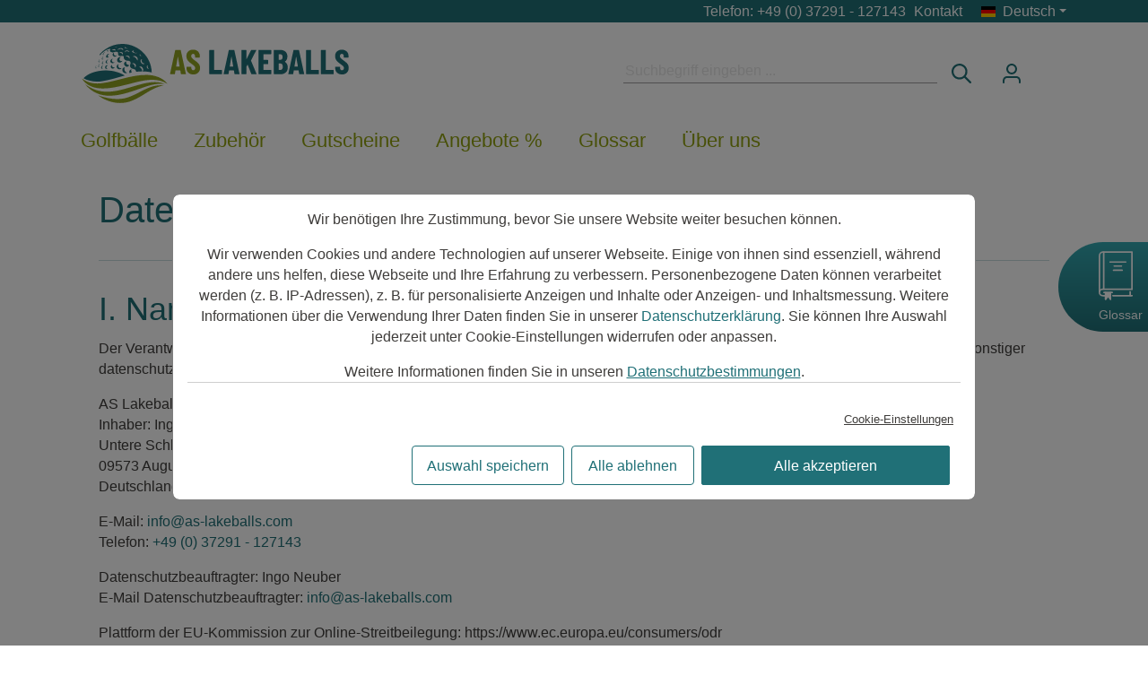

--- FILE ---
content_type: text/html; charset=UTF-8
request_url: https://as-lakeballs.com/informationen/datenschutz
body_size: 27813
content:

<!DOCTYPE html>

<html lang="de-DE"
      itemscope="itemscope"
      itemtype="https://schema.org/WebPage">

                            
    <head>
                                        <meta charset="utf-8">
            

        <script>

            try{
                window.dataLayer = window.dataLayer || [];
                window.w3workTagManagerTagId = 'GTM-PLFCWXB';
                var w3workTagManagerCookieMatch = document.cookie.match('google-ads-enabled=1') || document.cookie.match('google-analytics-enabled=1') || document.cookie.match('meta-enabled=1');
                var w3workTagManagerEnabled = (w3workTagManagerCookieMatch)? w3workTagManagerCookieMatch : false;
                window.w3workGoogleTagManagerScript = function(w,d,s,l,i){w[l]=w[l]||[];w[l].push({'gtm.start':new Date().getTime(),event:'gtm.js'});var f=d.getElementsByTagName(s)[0],j=d.createElement(s),dl=l!='dataLayer'?'&l='+l:'';j.async=true;j.src='https://www.googletagmanager.com/gtm.js?id='+i+dl+'';f.parentNode.insertBefore(j,f);};
                window.w3workGoogleTagManagerScriptInit = false;

                var onEventDataLayer = {"event":"view_item_list","ecommerce":{"currency":"EUR","affiliation":"AS Lakeballs","items":[]}};

                if (w3workTagManagerEnabled ){

                    gtag('consent', 'default', {
                        'ad_storage': 'denied',
                        'ad_user_data': 'denied',
                        'ad_personalization':  'denied',
                        'analytics_storage': 'denied',
                    });

                    window.w3workGoogleTagManagerScript(window, document, 'script', 'dataLayer', window.w3workTagManagerTagId);
                    window.w3workGoogleTagManagerScript = null;
                    window.w3workGoogleTagManagerScriptInit =  true;

                    window.addEventListener('load', function () {
                        if( onEventDataLayer ) window.dataLayer.push(onEventDataLayer);
                    });
                }

            }catch(e){
                console.error(e);
            }


             function gtag() { dataLayer.push(arguments);}
             (() => {

                 try{

                     if(  window.w3workGoogleTagManagerScriptInit ){
                        const adsEnabled = document.cookie.split(';').some((item) => item.trim().includes('google-ads-enabled=1'));
                        const analyticsEnabled = document.cookie.split(';').some((item) => item.trim().includes('google-analytics-enabled=1'));
                        const metaEnabled = document.cookie.split(';').some((item) => item.trim().includes('meta-enabled=1'));

                         window.dataLayer.push({
                            'google-ads-enabled': adsEnabled,
                            'google-analytics-enabled': analyticsEnabled,
                            'meta-enabled': metaEnabled,
                        });

                        gtag('consent', 'update', {
                            'ad_storage': adsEnabled ? 'granted' : 'denied',
                            'ad_user_data': adsEnabled ? 'granted' : 'denied',
                            'ad_personalization': adsEnabled ? 'granted' : 'denied',
                            'analytics_storage': analyticsEnabled ? 'granted' : 'denied',
                        });
                     }
                }catch (e){
                    console.error(e);
                }

             })();

            
        </script>


                            <meta name="viewport"
                      content="width=device-width, initial-scale=1, shrink-to-fit=no">
            
                            <meta name="author"
                      content="">
                <meta name="robots"
                      content="noindex,follow">
                <meta name="revisit-after"
                      content="15 days">
                <meta name="keywords"
                      content="">
                <meta name="description"
                      content="">
            
                            <meta property="og:url"
                      content="https://as-lakeballs.com/informationen/datenschutz">
                <meta property="og:type"
                      content="website">
                <meta property="og:site_name"
                      content="AS Lakeballs">
                <meta property="og:title"
                      content="Datenschutz">
                <meta property="og:description"
                      content="">
                <meta property="og:image"
                      content="https://as-lakeballs.com/media/38/22/87/1659957876/as_lakeballs_logo.svg">

                <meta name="twitter:card"
                      content="summary">
                <meta name="twitter:site"
                      content="AS Lakeballs">
                <meta name="twitter:title"
                      content="Datenschutz">
                <meta name="twitter:description"
                      content="">
                <meta name="twitter:image"
                      content="https://as-lakeballs.com/media/38/22/87/1659957876/as_lakeballs_logo.svg">
            
                <script type="application/ld+json">
    {
      "@context": "https://schema.org",
      "@type": "LocalBusiness",
      "name": " AS Lakeballs",
      "image": "https://as-lakeballs.com/media/38/22/87/1659957876/as_lakeballs_logo.svg",
      "url": "https://as-lakeballs.com",
      "telephone": "037291 127143",
      "address": {
        "@type": "PostalAddress",
        "streetAddress": " Untere Schloßstraße 11",
        "addressLocality": "Augustusburg",
        "postalCode": "09573",
        "addressCountry": "DE"
      },
      "geo": {
        "@type": "GeoCoordinates",
        "latitude": 50.81558,
        "longitude": 13.101776
      }
    }
  </script>
    <meta itemprop="copyrightHolder"
          content="AS Lakeballs"/>
    <meta itemprop="copyrightYear"
          content=""/>
    <meta itemprop="isFamilyFriendly"
          content="true"/>

                                    <link rel="alternate" hreflang="fr" href="https://as-lakeballs.com/fr/information/politique-de-confidentialite/" />
                                <link rel="alternate" hreflang="en" href="https://as-lakeballs.com/en/information/privacy" />
                                            <link rel="alternate" hreflang="de" href="https://as-lakeballs.com/informationen/datenschutz" />
                    
                    <link rel="shortcut icon"
                  href="https://as-lakeballs.com/media/2f/7b/ab/1703159978/favicon-96x96.png">
        
                                <link rel="apple-touch-icon"
                  sizes="180x180"
                  href="https://as-lakeballs.com/media/e6/b1/61/1653995769/logo.png">
                    
        
                    <title itemprop="name">Datenschutz | AS Lakeballs</title>
        
                                                                            <link rel="stylesheet"
                      href="https://as-lakeballs.com/theme/ccb76141267d9d413162fc31ddb429cb/css/all.css?1768388759">
                                    

        
                                    
    
                        <script>
        window.features = {"V6_5_0_0":true,"v6.5.0.0":true,"V6_6_0_0":false,"v6.6.0.0":false,"V6_7_0_0":false,"v6.7.0.0":false,"VUE3":false,"vue3":false,"JOIN_FILTER":false,"join.filter":false,"MEDIA_PATH":false,"media.path":false,"ES_MULTILINGUAL_INDEX":false,"es.multilingual.index":false,"STOCK_HANDLING":false,"stock.handling":false,"ASYNC_THEME_COMPILATION":false,"async.theme.compilation":false};
    </script>
        
                                


    <!-- Shopware Analytics -->
    <script>
        window.shopwareAnalytics = {
            trackingId: '',
            merchantConsent: true,
            debug: false,
            storefrontController: 'Navigation',
            storefrontAction: 'index',
            storefrontRoute: 'frontend.navigation.page',
            storefrontCmsPageType:  'page' ,
        };
    </script>
    <!-- End Shopware Analytics -->
        
                            
            
                
                                    <script>
                    window.useDefaultCookieConsent = true;
                </script>
                    
                                    <script>
                window.activeNavigationId = 'e5609718f51347048b317a0c7a0aad3f';
                window.router = {
                    'frontend.cart.offcanvas': '/checkout/offcanvas',
                    'frontend.cookie.offcanvas': '/cookie/offcanvas',
                    'frontend.checkout.finish.page': '/checkout/finish',
                    'frontend.checkout.info': '/widgets/checkout/info',
                    'frontend.menu.offcanvas': '/widgets/menu/offcanvas',
                    'frontend.cms.page': '/widgets/cms',
                    'frontend.cms.navigation.page': '/widgets/cms/navigation',
                    'frontend.account.addressbook': '/widgets/account/address-book',
                    'frontend.country.country-data': '/country/country-state-data',
                    'frontend.app-system.generate-token': '/app-system/Placeholder/generate-token',
                    };
                window.salesChannelId = '6141d661cb1c4bf8ba3e72788e0acd57';
            </script>
        

    <script>
        window.router['frontend.shopware_analytics.customer.data'] = '/storefront/script/shopware-analytics-customer'
    </script>

                                <script>
                
                window.breakpoints = {"xs":0,"sm":576,"md":768,"lg":992,"xl":1200};
            </script>
        
        
                                    
    
                            <script>
                window.themeAssetsPublicPath = 'https://as-lakeballs.com/theme/03a3c34d785e4e88913da185f898c24f/assets/';
            </script>
        
                                                                                                        <script type="text/javascript" src="https://as-lakeballs.com/theme/ccb76141267d9d413162fc31ddb429cb/js/all.js?1768388759" defer></script>
                                                        

    
    
    

    
    </head>

    <body class="is-ctl-navigation is-act-index">

                        <noscript class="noscript-main">
                
    <div role="alert"
         class="alert alert-info alert-has-icon">
                                   <span class="icon icon-info">
                        <svg xmlns="http://www.w3.org/2000/svg" xmlns:xlink="http://www.w3.org/1999/xlink" width="24" height="24" viewBox="0 0 24 24"><defs><path d="M12 7c.5523 0 1 .4477 1 1s-.4477 1-1 1-1-.4477-1-1 .4477-1 1-1zm1 9c0 .5523-.4477 1-1 1s-1-.4477-1-1v-5c0-.5523.4477-1 1-1s1 .4477 1 1v5zm11-4c0 6.6274-5.3726 12-12 12S0 18.6274 0 12 5.3726 0 12 0s12 5.3726 12 12zM12 2C6.4772 2 2 6.4772 2 12s4.4772 10 10 10 10-4.4772 10-10S17.5228 2 12 2z" id="icons-default-info" /></defs><use xlink:href="#icons-default-info" fill="#758CA3" fill-rule="evenodd" /></svg>
        </span>               
                    <div class="alert-content-container">
                                                    
                                    <div class="alert-content">
                                                    Um unseren Shop in vollem Umfang nutzen zu können, empfehlen wir Ihnen Javascript in Ihrem Browser zu aktivieren.
                                            </div>
                
                                                                </div>
            </div>
            </noscript>
        
                    <header class="header-main">
                    <div class="container-fluid p-0">
                    <div class="top-bar">
        <div class="container">
            <nav class="top-bar-nav">
                <div class="topbar-contact">
                    <span>Telefon: +49 (0) 37291 - 127143 </span>
                    <span><a href="https://as-lakeballs.com/informationen/kontakt">Kontakt</a></span>
                </div>
                                                    
            <div class="top-bar-nav-item top-bar-language">
                            <form method="post"
                      action="/checkout/language"
                      class="language-form"
                      data-form-auto-submit="true">

                                            
        <div class="languages-menu dropdown">
            <button class="btn dropdown-toggle top-bar-nav-btn"
                    type="button"
                    id="languagesDropdown-top-bar"
                    data-bs-toggle="dropdown"
                    aria-haspopup="true"
                    aria-expanded="false">
            <div class="top-bar-list-icon language-flag country-de language-de"></div>
            <span class="top-bar-nav-text d-none d-sm-block ms-2">Deutsch</span>
            </button>
                            <div class="top-bar-list dropdown-menu dropdown-menu-right"
                     aria-labelledby="languagesDropdown-top-bar">
                                            <div class="top-bar-list-item dropdown-item item-checked"
                             title="">

                                                                                                                            
                                <label class="top-bar-list-label"
                                       for="top-bar-2fbb5fe2e29a4d70aa5854ce7ce3e20b">
                                    <input id="top-bar-2fbb5fe2e29a4d70aa5854ce7ce3e20b"
                                           class="top-bar-list-radio"
                                           value="2fbb5fe2e29a4d70aa5854ce7ce3e20b"
                                           name="languageId"
                                           type="radio"
                                             checked>
                                    <div class="top-bar-list-icon language-flag country-de language-de"></div>
                                    Deutsch
                                </label>
                                                    </div>
                                            <div class="top-bar-list-item dropdown-item"
                             title="">

                                                                                                                            
                                <label class="top-bar-list-label"
                                       for="top-bar-2d5b72dcfab9427fb5721f01e2049a21">
                                    <input id="top-bar-2d5b72dcfab9427fb5721f01e2049a21"
                                           class="top-bar-list-radio"
                                           value="2d5b72dcfab9427fb5721f01e2049a21"
                                           name="languageId"
                                           type="radio"
                                            >
                                    <div class="top-bar-list-icon language-flag country-en language-gb"></div>
                                    English
                                </label>
                                                    </div>
                                            <div class="top-bar-list-item dropdown-item"
                             title="">

                                                                                                                            
                                <label class="top-bar-list-label"
                                       for="top-bar-01962474cf547003924748255de396f1">
                                    <input id="top-bar-01962474cf547003924748255de396f1"
                                           class="top-bar-list-radio"
                                           value="01962474cf547003924748255de396f1"
                                           name="languageId"
                                           type="radio"
                                            >
                                    <div class="top-bar-list-icon language-flag country-fr language-fr"></div>
                                    Français
                                </label>
                                                    </div>
                                    </div>
                    </div>

        <input name="redirectTo" type="hidden" value="frontend.navigation.page"/>

                    <input name="redirectParameters[_httpCache]" type="hidden" value="1">
                    <input name="redirectParameters[navigationId]" type="hidden" value="e5609718f51347048b317a0c7a0aad3f">
                            </form>
                    </div>
                                </nav>
        </div>
    </div>

        <div class="container">
        <div class="row align-items-center justify-content-between header-row">

                            <div class="col-12 col-lg-auto header-logo-col">
                        <div class="header-logo-main">
                    <a class="header-logo-main-link"
               href="/"
               title="AS Lakeballs: Ihr Spezialist für gebrauchte Golfbälle seit 2005">
                                    <picture class="header-logo-picture">
                                                                                
                                                                            
                                                                                    <img src="https://as-lakeballs.com/media/38/22/87/1659957876/as_lakeballs_logo.svg"
                                     alt="AS Lakeballs: Ihr Spezialist für gebrauchte Golfbälle seit 2005"
                                     class="img-fluid header-logo-main-img"/>
                                                                        </picture>
                            </a>
            </div>
                </div>
                                        <div class="col-12 col-lg-auto order-lg-3 header-actions-col">
                    <div class="row align-items-center justify-content-end g-0 w-100">
                                                    <div class="col d-lg-none">
                                <div class="menu-button">
                                                                                                                    <button
                                            class="btn nav-main-toggle-btn header-actions-btn"
                                            type="button"
                                                                                                                                        data-offcanvas-menu="true"
                                                                                        aria-label="Menü"
                                        >
                                                                                            <span class="icon icon-stack">
                        <svg xmlns="http://www.w3.org/2000/svg" xmlns:xlink="http://www.w3.org/1999/xlink" width="24" height="24" viewBox="0 0 24 24"><defs><path d="M3 13c-.5523 0-1-.4477-1-1s.4477-1 1-1h18c.5523 0 1 .4477 1 1s-.4477 1-1 1H3zm0-7c-.5523 0-1-.4477-1-1s.4477-1 1-1h18c.5523 0 1 .4477 1 1s-.4477 1-1 1H3zm0 14c-.5523 0-1-.4477-1-1s.4477-1 1-1h18c.5523 0 1 .4477 1 1s-.4477 1-1 1H3z" id="icons-default-stack" /></defs><use xlink:href="#icons-default-stack" fill="#758CA3" fill-rule="evenodd" /></svg>
        </span>                                                                                    </button>
                                    
                                                                    </div>
                            </div>
                        
                        <div class="col-auto d-none d-lg-block header-search-col">
                            
    <div class="collapse"
         id="searchCollapse">
        <div class="header-search">
                            <form action="/search"
                      method="get"
                                                                      data-search-form="true"
                                                                  data-search-widget-options='{&quot;searchWidgetMinChars&quot;:2}'
                      data-url="/suggest?search="
                      class="header-search-form">
                                            <div class="input-group">
                                                            <input type="search"
                                       name="search"
                                       class="form-control header-search-input"
                                       autocomplete="off"
                                       autocapitalize="off"
                                       placeholder="Suchbegriff eingeben ..."
                                       aria-label="Suchbegriff eingeben ..."
                                       value=""
                                >
                            
                                <button type="submit"
            class="btn header-search-btn"
            aria-label="Suchen">
            <span class="header-search-icon">
                <span class="icon icon-custom-icons icon-custom-icons-icon_suche icon-base">
                        <?xml version="1.0" encoding="utf-8"?>
<svg version="1.1" id="Ebene_1" xmlns="http://www.w3.org/2000/svg" x="0px" y="0px"
	 viewBox="0 0 19.99 19.99" style="enable-background:new 0 0 19.99 19.99;" xml:space="preserve">
<path fill="#207077" d="M19.71,18.29l-5.39-5.39c2.71-3.49,2.08-8.52-1.41-11.22S4.39-0.4,1.68,3.09s-2.08,8.52,1.41,11.22
	c2.89,2.24,6.92,2.24,9.81,0l5.39,5.39c0.4,0.38,1.03,0.37,1.41-0.02C20.08,19.29,20.08,18.68,19.71,18.29z M8,14
	c-3.31,0-6-2.69-6-6c0-3.31,2.69-6,6-6s6,2.69,6,6C14,11.31,11.31,14,8,14z"/>
</svg>

        </span>            </span>
    </button>
                        </div>
                                    </form>
                    </div>
    </div>
                        </div>

                                                    <div class="col-auto d-lg-none">
                                <div class="search-toggle">
                                    <button class="btn header-actions-btn search-toggle-btn js-search-toggle-btn collapsed"
                                            type="button"
                                        ="collapse"
                                        ="#searchCollapse"
                                        aria-expanded="false"
                                        aria-controls="searchCollapse"
                                        aria-label="Suchen">
                                        <span class="icon icon-custom-icons icon-custom-icons-icon_suche icon-base">
                        <?xml version="1.0" encoding="utf-8"?>
<svg version="1.1" id="Ebene_1" xmlns="http://www.w3.org/2000/svg" x="0px" y="0px"
	 viewBox="0 0 19.99 19.99" style="enable-background:new 0 0 19.99 19.99;" xml:space="preserve">
<path fill="#207077" d="M19.71,18.29l-5.39-5.39c2.71-3.49,2.08-8.52-1.41-11.22S4.39-0.4,1.68,3.09s-2.08,8.52,1.41,11.22
	c2.89,2.24,6.92,2.24,9.81,0l5.39,5.39c0.4,0.38,1.03,0.37,1.41-0.02C20.08,19.29,20.08,18.68,19.71,18.29z M8,14
	c-3.31,0-6-2.69-6-6c0-3.31,2.69-6,6-6s6,2.69,6,6C14,11.31,11.31,14,8,14z"/>
</svg>

        </span>                                    </button>
                                </div>
                            </div>
                        
                        
                                                    <div class="col-auto">
                                <div class="account-menu">
                                        <div class="dropdown">
            <button class="btn account-menu-btn header-actions-btn"
            type="button"
            id="accountWidget"
                                        data-offcanvas-account-menu="true"
                        data-bs-toggle="dropdown"
            aria-haspopup="true"
            aria-expanded="false"
            aria-label="Ihr Konto"
            title="Ihr Konto">
            <span class="icon icon-custom-icons icon-custom-icons-icon_konto icon-base">
                        <?xml version="1.0" encoding="utf-8"?>
<!-- Generator: Adobe Illustrator 26.3.1, SVG Export Plug-In . SVG Version: 6.00 Build 0)  -->
<svg version="1.1" id="Ebene_1" xmlns="http://www.w3.org/2000/svg" xmlns:xlink="http://www.w3.org/1999/xlink" x="0px" y="0px"
	 viewBox="0 0 20 22.1" style="enable-background:new 0 0 20 22.1;" xml:space="preserve">

<path fill="#207077" d="M15,14H5c-2.76,0-5,2.24-5,5v2.1c0,0.55,0.45,1,1,1c0.55,0,1-0.45,1-1V19c0-1.66,1.34-3,3-3h10
	c1.66,0,3,1.34,3,3v2.1c0,0.55,0.45,1,1,1c0.55,0,1-0.45,1-1V19C20,16.24,17.76,14,15,14z M10,12c3.31,0,6-2.69,6-6
	c0-3.31-2.69-6-6-6S4,2.69,4,6C4,9.31,6.69,12,10,12z M10,2c2.21,0,4,1.79,4,4c0,2.21-1.79,4-4,4c-2.21,0-4-1.79-4-4
	C6,3.79,7.79,2,10,2z"/>
</svg>

        </span>    </button>

                    <div class="dropdown-menu dropdown-menu-end account-menu-dropdown js-account-menu-dropdown"
                 aria-labelledby="accountWidget">
                

        
            <div class="offcanvas-header">
                <button class="btn btn-primary btn-block offcanvas-close js-offcanvas-close sticky-top">
                    <span class="icon icon-x icon-xs">
                        <svg xmlns="http://www.w3.org/2000/svg" xmlns:xlink="http://www.w3.org/1999/xlink" width="24" height="24" viewBox="0 0 24 24"><defs><path d="m10.5858 12-7.293-7.2929c-.3904-.3905-.3904-1.0237 0-1.4142.3906-.3905 1.0238-.3905 1.4143 0L12 10.5858l7.2929-7.293c.3905-.3904 1.0237-.3904 1.4142 0 .3905.3906.3905 1.0238 0 1.4143L13.4142 12l7.293 7.2929c.3904.3905.3904 1.0237 0 1.4142-.3906.3905-1.0238.3905-1.4143 0L12 13.4142l-7.2929 7.293c-.3905.3904-1.0237.3904-1.4142 0-.3905-.3906-.3905-1.0238 0-1.4143L10.5858 12z" id="icons-default-x" /></defs><use xlink:href="#icons-default-x" fill="#758CA3" fill-rule="evenodd" /></svg>
        </span>        
                                           Menü schließen
                    
            </button>
        </div>
    
            <div class="offcanvas-body">
                <div class="account-menu">
                                    <div class="dropdown-header account-menu-header">
                    Ihr Konto
                </div>
                    
                                    <div class="account-menu-login">
                                            <a href="/account/login"
                           title="Anmelden"
                           class="btn btn-primary account-menu-login-button">
                            Anmelden
                        </a>
                    
                                            <div class="account-menu-register">
                            oder <a href="/account/login"
                                                                            title="Registrieren">registrieren</a>
                        </div>
                                    </div>
                    
                    <div class="account-menu-links">
                    <div class="header-account-menu">
        <div class="card account-menu-inner">
                                        
                                                <div class="list-group list-group-flush account-aside-list-group">
                                                                                    <a href="/account"
                                   title="Übersicht"
                                   class="list-group-item list-group-item-action account-aside-item">
                                    Übersicht
                                </a>
                            
                                                            <a href="/account/profile"
                                   title="Persönliches Profil"
                                   class="list-group-item list-group-item-action account-aside-item">
                                    Persönliches Profil
                                </a>
                            
                                                            <a href="/account/address"
                                   title="Adressen"
                                   class="list-group-item list-group-item-action account-aside-item">
                                    Adressen
                                </a>
                            
                                                            <a href="/account/payment"
                                   title="Zahlungsarten"
                                   class="list-group-item list-group-item-action account-aside-item">
                                    Zahlungsarten
                                </a>
                            
                                                            <a href="/account/order"
                                   title="Bestellungen"
                                   class="list-group-item list-group-item-action account-aside-item">
                                    Bestellungen
                                </a>
                                                                        </div>
                            
                                                </div>
    </div>
            </div>
            </div>
        </div>
                </div>
            </div>
                                </div>
                            </div>
                        
                                                    <div class="col-auto">
                                <div class="header-cart"
                                     data-offcanvas-cart="true">
                                    <a class="btn header-cart-btn header-actions-btn"
                                       href="/checkout/cart"
                                       data-cart-widget="true"
                                       title="Warenkorb"
                                       aria-label="Warenkorb">
                                            <span class="header-cart-icon d-flex">
        <span class="icon icon-custom-icons icon-custom-icons-icon_wk icon-base">
                        <?xml version="1.0" encoding="utf-8"?>
<svg version="1.1" id="Ebene_1" xmlns="http://www.w3.org/2000/svg" x="0px" y="0px"
	 viewBox="0 0 24.65 22" style="enable-background:new 0 0 24.65 22;" xml:space="preserve">
<path fill="#207077" d="M23.28,1.38H5.2L5.14,0.84C5.04,0.35,4.62,0,4.12,0H1.03C0.46,0,0,0.46,0,1.03s0.46,1.03,1.03,1.03h2.24
	l2.59,13.6c0.09,0.49,0.52,0.84,0.98,0.84h14.13c0.57,0,1.03-0.46,1.03-1.03s-0.46-1.03-1.03-1.03H7.73l-0.4-2.06h13.62
	c0.61,0,1.16-0.41,1.32-1l2.32-8.25C24.85,2.25,24.15,1.38,23.28,1.38z M20.44,10.31H6.94L5.63,3.44h16.74L20.44,10.31z M7.56,17.88
	c-1.14,0-2.06,0.92-2.06,2.06S6.42,22,7.56,22s2.06-0.92,2.06-2.06S8.7,17.88,7.56,17.88z M19.94,17.88c-1.14,0-2.06,0.92-2.06,2.06
	S18.8,22,19.94,22S22,21.08,22,19.94S21.08,17.88,19.94,17.88z"/>
</svg>

        </span>    </span>
        <span class="header-cart-total">
        0,00 €*
    </span>
                                    </a>
                                </div>
                            </div>
                                            </div>
                </div>
            
                            <div class="col-12 d-lg-none header-search-col">
                    <div class="row align-items-center">
                        <div class="col-sm-auto d-none">
                                                                                            <div class="nav-main-toggle">
                                                                            <button
                                            class="btn nav-main-toggle-btn header-actions-btn"
                                            type="button"
                                                                                                                                        data-offcanvas-menu="true"
                                                                                        aria-label="Menü"
                                        >
                                                                                            <span class="icon icon-stack">
                        <svg xmlns="http://www.w3.org/2000/svg" xmlns:xlink="http://www.w3.org/1999/xlink" width="24" height="24" viewBox="0 0 24 24"><defs><path d="M3 13c-.5523 0-1-.4477-1-1s.4477-1 1-1h18c.5523 0 1 .4477 1 1s-.4477 1-1 1H3zm0-7c-.5523 0-1-.4477-1-1s.4477-1 1-1h18c.5523 0 1 .4477 1 1s-.4477 1-1 1H3zm0 14c-.5523 0-1-.4477-1-1s.4477-1 1-1h18c.5523 0 1 .4477 1 1s-.4477 1-1 1H3z" id="icons-default-stack" /></defs><use xlink:href="#icons-default-stack" fill="#758CA3" fill-rule="evenodd" /></svg>
        </span>                                                                                    </button>
                                                                    </div>
                            
                                                    </div>
                        <div class="col">
                            
    <div class="collapse"
         id="searchCollapse">
        <div class="header-search">
                            <form action="/search"
                      method="get"
                                                                      data-search-form="true"
                                                                  data-search-widget-options='{&quot;searchWidgetMinChars&quot;:2}'
                      data-url="/suggest?search="
                      class="header-search-form">
                                            <div class="input-group">
                                                            <input type="search"
                                       name="search"
                                       class="form-control header-search-input"
                                       autocomplete="off"
                                       autocapitalize="off"
                                       placeholder="Suchbegriff eingeben ..."
                                       aria-label="Suchbegriff eingeben ..."
                                       value=""
                                >
                            
                                <button type="submit"
            class="btn header-search-btn"
            aria-label="Suchen">
            <span class="header-search-icon">
                <span class="icon icon-custom-icons icon-custom-icons-icon_suche icon-base">
                        <?xml version="1.0" encoding="utf-8"?>
<svg version="1.1" id="Ebene_1" xmlns="http://www.w3.org/2000/svg" x="0px" y="0px"
	 viewBox="0 0 19.99 19.99" style="enable-background:new 0 0 19.99 19.99;" xml:space="preserve">
<path fill="#207077" d="M19.71,18.29l-5.39-5.39c2.71-3.49,2.08-8.52-1.41-11.22S4.39-0.4,1.68,3.09s-2.08,8.52,1.41,11.22
	c2.89,2.24,6.92,2.24,9.81,0l5.39,5.39c0.4,0.38,1.03,0.37,1.41-0.02C20.08,19.29,20.08,18.68,19.71,18.29z M8,14
	c-3.31,0-6-2.69-6-6c0-3.31,2.69-6,6-6s6,2.69,6,6C14,11.31,11.31,14,8,14z"/>
</svg>

        </span>            </span>
    </button>
                        </div>
                                    </form>
                    </div>
    </div>
                        </div>
                    </div>
                </div>
                    </div>
    </div>
    </div>
            </header>
        
                    <div class="nav-main">
                                        <div class="main-navigation"
         id="mainNavigation"
         data-flyout-menu="true">
                    <div class="container">
                                    <nav class="nav main-navigation-menu"
                        itemscope="itemscope"
                        itemtype="http://schema.org/SiteNavigationElement">
                        
                        
                                                    
                                                                                            
                                                                                                                                            <a class="nav-link main-navigation-link nav-item-8dfb74d0881c40798b96afeeef22d83a "
                                           href="https://as-lakeballs.com/lakeballs"
                                           itemprop="url"
                                           data-flyout-menu-trigger="8dfb74d0881c40798b96afeeef22d83a"                                                                                      title="Golfbälle">
                                            <div class="main-navigation-link-text">
                                                <span itemprop="name">Golfbälle</span>
                                            </div>
                                        </a>
                                                                    
                                                                                                        
                                                                                                                                            <a class="nav-link main-navigation-link nav-item-5af219a5a5f44f6a9f0ddee001406ee2 "
                                           href="https://as-lakeballs.com/zubehoer"
                                           itemprop="url"
                                           data-flyout-menu-trigger="5af219a5a5f44f6a9f0ddee001406ee2"                                                                                      title="Zubehör">
                                            <div class="main-navigation-link-text">
                                                <span itemprop="name">Zubehör</span>
                                            </div>
                                        </a>
                                                                    
                                                                                                        
                                                                                                                                            <a class="nav-link main-navigation-link nav-item-561d03ee0204468492201d8c5521d807 "
                                           href="https://as-lakeballs.com/gutscheine/"
                                           itemprop="url"
                                                                                                                                 title="Gutscheine">
                                            <div class="main-navigation-link-text">
                                                <span itemprop="name">Gutscheine</span>
                                            </div>
                                        </a>
                                                                    
                                                                                                        
                                                                                                                                            <a class="nav-link main-navigation-link nav-item-83e0332530cc4202ac824922ef4500c7 "
                                           href="https://as-lakeballs.com/angebote"
                                           itemprop="url"
                                                                                                                                 title="Angebote %">
                                            <div class="main-navigation-link-text">
                                                <span itemprop="name">Angebote %</span>
                                            </div>
                                        </a>
                                                                    
                                                                                                        
                                                                                                                                            <a class="nav-link main-navigation-link nav-item-9fd3e3dfe9314a7b9e35220e0c612ee9 "
                                           href="https://as-lakeballs.com/glossar"
                                           itemprop="url"
                                                                                                                                 title="Glossar">
                                            <div class="main-navigation-link-text">
                                                <span itemprop="name">Glossar</span>
                                            </div>
                                        </a>
                                                                    
                                                                                                        
                                                                                                                                            <a class="nav-link main-navigation-link nav-item-dfaa7d0a4d3e4a10b9d1e3f996d1459e "
                                           href="https://as-lakeballs.com/ueber-uns"
                                           itemprop="url"
                                                                                                                                 title="Über uns">
                                            <div class="main-navigation-link-text">
                                                <span itemprop="name">Über uns</span>
                                            </div>
                                        </a>
                                                                    
                                                                                    </nav>
                            </div>
        
                                                                                                                                                                                                                                                                                
                                                <div class="navigation-flyouts">
                                                                                                                            <div class="navigation-flyout with-media"
         data-flyout-menu-id="8dfb74d0881c40798b96afeeef22d83a">
        <div class="container">
                                            
            <div class="row navigation-flyout-content">
                    <div class="col">
        <div class="navigation-flyout-categories">
                                                        
                        
                
    <div class="row navigation-flyout-categories is-level-0">
                                            
                            <div class="col-6 navigation-flyout-col">
                                                                        <a class="nav-item nav-link navigation-flyout-link is-level-0"
                               href="https://as-lakeballs.com/lakeballs/markenbaelle"
                               itemprop="url"
                                                              title="Markenbälle">
                                <span class="icon icon-icon_menu_chevron_right icon-2xs">
                        <svg version="1.1" id="Ebene_1" xmlns="http://www.w3.org/2000/svg" xmlns:xlink="http://www.w3.org/1999/xlink" x="0px" y="0px"
	 viewBox="0 0 9.4 18.2" style="enable-background:new 0 0 9.4 18.2;" xml:space="preserve">
<path d="M1.4,17.8c-0.2,0-0.5-0.1-0.7-0.3c-0.4-0.4-0.4-1-0.1-1.4L7,9.3L0.7,2.1C0.3,1.7,0.3,1,0.8,0.7c0.4-0.4,1-0.3,1.4,0.1l7,7.9
	c0.3,0.4,0.3,1,0,1.3l-7,7.5C2,17.7,1.7,17.8,1.4,17.8z"/>
</svg>

        </span>                                <span class="ml-2" itemprop="name">Markenbälle</span>
                            </a>
                                            
                                                                                </div>
                                                        
                            <div class="col-6 navigation-flyout-col">
                                                                        <a class="nav-item nav-link navigation-flyout-link is-level-0"
                               href="https://as-lakeballs.com/lakeballs/mixbaelle"
                               itemprop="url"
                                                              title="Mixbälle">
                                <span class="icon icon-icon_menu_chevron_right icon-2xs">
                        <svg version="1.1" id="Ebene_1" xmlns="http://www.w3.org/2000/svg" xmlns:xlink="http://www.w3.org/1999/xlink" x="0px" y="0px"
	 viewBox="0 0 9.4 18.2" style="enable-background:new 0 0 9.4 18.2;" xml:space="preserve">
<path d="M1.4,17.8c-0.2,0-0.5-0.1-0.7-0.3c-0.4-0.4-0.4-1-0.1-1.4L7,9.3L0.7,2.1C0.3,1.7,0.3,1,0.8,0.7c0.4-0.4,1-0.3,1.4,0.1l7,7.9
	c0.3,0.4,0.3,1,0,1.3l-7,7.5C2,17.7,1.7,17.8,1.4,17.8z"/>
</svg>

        </span>                                <span class="ml-2" itemprop="name">Mixbälle</span>
                            </a>
                                            
                                                                                </div>
                                                        
                            <div class="col-6 navigation-flyout-col">
                                                                        <a class="nav-item nav-link navigation-flyout-link is-level-0"
                               href="https://as-lakeballs.com/lakeballs/ladys"
                               itemprop="url"
                                                              title="Lady Lakeballs">
                                <span class="icon icon-icon_menu_chevron_right icon-2xs">
                        <svg version="1.1" id="Ebene_1" xmlns="http://www.w3.org/2000/svg" xmlns:xlink="http://www.w3.org/1999/xlink" x="0px" y="0px"
	 viewBox="0 0 9.4 18.2" style="enable-background:new 0 0 9.4 18.2;" xml:space="preserve">
<path d="M1.4,17.8c-0.2,0-0.5-0.1-0.7-0.3c-0.4-0.4-0.4-1-0.1-1.4L7,9.3L0.7,2.1C0.3,1.7,0.3,1,0.8,0.7c0.4-0.4,1-0.3,1.4,0.1l7,7.9
	c0.3,0.4,0.3,1,0,1.3l-7,7.5C2,17.7,1.7,17.8,1.4,17.8z"/>
</svg>

        </span>                                <span class="ml-2" itemprop="name">Lady Lakeballs</span>
                            </a>
                                            
                                                                                </div>
                                                        
                            <div class="col-6 navigation-flyout-col">
                                                                        <a class="nav-item nav-link navigation-flyout-link is-level-0"
                               href="https://as-lakeballs.com/lakeballs/farbig"
                               itemprop="url"
                                                              title="Farbige Bälle">
                                <span class="icon icon-icon_menu_chevron_right icon-2xs">
                        <svg version="1.1" id="Ebene_1" xmlns="http://www.w3.org/2000/svg" xmlns:xlink="http://www.w3.org/1999/xlink" x="0px" y="0px"
	 viewBox="0 0 9.4 18.2" style="enable-background:new 0 0 9.4 18.2;" xml:space="preserve">
<path d="M1.4,17.8c-0.2,0-0.5-0.1-0.7-0.3c-0.4-0.4-0.4-1-0.1-1.4L7,9.3L0.7,2.1C0.3,1.7,0.3,1,0.8,0.7c0.4-0.4,1-0.3,1.4,0.1l7,7.9
	c0.3,0.4,0.3,1,0,1.3l-7,7.5C2,17.7,1.7,17.8,1.4,17.8z"/>
</svg>

        </span>                                <span class="ml-2" itemprop="name">Farbige Bälle</span>
                            </a>
                                            
                                                                                </div>
                                                        
                            <div class="col-6 navigation-flyout-col">
                                                                        <a class="nav-item nav-link navigation-flyout-link is-level-0"
                               href="https://as-lakeballs.com/lakeballs/crossgolfbaelle"
                               itemprop="url"
                                                              title="Crossgolfbälle">
                                <span class="icon icon-icon_menu_chevron_right icon-2xs">
                        <svg version="1.1" id="Ebene_1" xmlns="http://www.w3.org/2000/svg" xmlns:xlink="http://www.w3.org/1999/xlink" x="0px" y="0px"
	 viewBox="0 0 9.4 18.2" style="enable-background:new 0 0 9.4 18.2;" xml:space="preserve">
<path d="M1.4,17.8c-0.2,0-0.5-0.1-0.7-0.3c-0.4-0.4-0.4-1-0.1-1.4L7,9.3L0.7,2.1C0.3,1.7,0.3,1,0.8,0.7c0.4-0.4,1-0.3,1.4,0.1l7,7.9
	c0.3,0.4,0.3,1,0,1.3l-7,7.5C2,17.7,1.7,17.8,1.4,17.8z"/>
</svg>

        </span>                                <span class="ml-2" itemprop="name">Crossgolfbälle</span>
                            </a>
                                            
                                                                                </div>
                                                        
                            <div class="col-6 navigation-flyout-col">
                                                                        <a class="nav-item nav-link navigation-flyout-link is-level-0"
                               href="https://as-lakeballs.com/lakeballs/sondereditionen"
                               itemprop="url"
                                                              title="Sondereditionen">
                                <span class="icon icon-icon_menu_chevron_right icon-2xs">
                        <svg version="1.1" id="Ebene_1" xmlns="http://www.w3.org/2000/svg" xmlns:xlink="http://www.w3.org/1999/xlink" x="0px" y="0px"
	 viewBox="0 0 9.4 18.2" style="enable-background:new 0 0 9.4 18.2;" xml:space="preserve">
<path d="M1.4,17.8c-0.2,0-0.5-0.1-0.7-0.3c-0.4-0.4-0.4-1-0.1-1.4L7,9.3L0.7,2.1C0.3,1.7,0.3,1,0.8,0.7c0.4-0.4,1-0.3,1.4,0.1l7,7.9
	c0.3,0.4,0.3,1,0,1.3l-7,7.5C2,17.7,1.7,17.8,1.4,17.8z"/>
</svg>

        </span>                                <span class="ml-2" itemprop="name">Sondereditionen</span>
                            </a>
                                            
                                                                                </div>
                        </div>
                        
                    </div>
    </div>

                    <div class="col-4 col-xl-8">
          <div class="navigation-flyout-teaser">
                                <a class="navigation-flyout-teaser-image-container"
                     href="https://as-lakeballs.com/lakeballs"
                                          title="Golfbälle">
                                          
                        
                        
    
    
    
                    
                
        
                
                    
            <img src="https://as-lakeballs.com/media/0e/9f/d9/1654002259/kategorie-golfbaelle.png"                             srcset="https://as-lakeballs.com/thumbnail/0e/9f/d9/1654002259/kategorie-golfbaelle_800x800.png 800w, https://as-lakeballs.com/thumbnail/0e/9f/d9/1654002259/kategorie-golfbaelle_400x400.png 400w, https://as-lakeballs.com/thumbnail/0e/9f/d9/1654002259/kategorie-golfbaelle_1920x1920.png 1920w"                                          class="navigation-flyout-teaser-image" data-object-fit="cover" loading="eager"        />
                      </a>
                        </div>
      </div>
          </div>
                        </div>
    </div>
                                                                                                                                    <div class="navigation-flyout with-media"
         data-flyout-menu-id="5af219a5a5f44f6a9f0ddee001406ee2">
        <div class="container">
                                            
            <div class="row navigation-flyout-content">
                    <div class="col">
        <div class="navigation-flyout-categories">
                                                        
                        
                
    <div class="row navigation-flyout-categories is-level-0">
                                            
                            <div class="col-6 navigation-flyout-col">
                                                                        <a class="nav-item nav-link navigation-flyout-link is-level-0"
                               href="https://as-lakeballs.com/zubehoer/tees"
                               itemprop="url"
                                                              title="Tees">
                                <span class="icon icon-icon_menu_chevron_right icon-2xs">
                        <svg version="1.1" id="Ebene_1" xmlns="http://www.w3.org/2000/svg" xmlns:xlink="http://www.w3.org/1999/xlink" x="0px" y="0px"
	 viewBox="0 0 9.4 18.2" style="enable-background:new 0 0 9.4 18.2;" xml:space="preserve">
<path d="M1.4,17.8c-0.2,0-0.5-0.1-0.7-0.3c-0.4-0.4-0.4-1-0.1-1.4L7,9.3L0.7,2.1C0.3,1.7,0.3,1,0.8,0.7c0.4-0.4,1-0.3,1.4,0.1l7,7.9
	c0.3,0.4,0.3,1,0,1.3l-7,7.5C2,17.7,1.7,17.8,1.4,17.8z"/>
</svg>

        </span>                                <span class="ml-2" itemprop="name">Tees</span>
                            </a>
                                            
                                                                                </div>
                                                        
                            <div class="col-6 navigation-flyout-col">
                                                                        <a class="nav-item nav-link navigation-flyout-link is-level-0"
                               href="https://as-lakeballs.com/zubehoer/equipment"
                               itemprop="url"
                                                              title="Equipment">
                                <span class="icon icon-icon_menu_chevron_right icon-2xs">
                        <svg version="1.1" id="Ebene_1" xmlns="http://www.w3.org/2000/svg" xmlns:xlink="http://www.w3.org/1999/xlink" x="0px" y="0px"
	 viewBox="0 0 9.4 18.2" style="enable-background:new 0 0 9.4 18.2;" xml:space="preserve">
<path d="M1.4,17.8c-0.2,0-0.5-0.1-0.7-0.3c-0.4-0.4-0.4-1-0.1-1.4L7,9.3L0.7,2.1C0.3,1.7,0.3,1,0.8,0.7c0.4-0.4,1-0.3,1.4,0.1l7,7.9
	c0.3,0.4,0.3,1,0,1.3l-7,7.5C2,17.7,1.7,17.8,1.4,17.8z"/>
</svg>

        </span>                                <span class="ml-2" itemprop="name">Equipment</span>
                            </a>
                                            
                                                                                </div>
                        </div>
                        
                    </div>
    </div>

                    <div class="col-4 col-xl-8">
          <div class="navigation-flyout-teaser">
                                <a class="navigation-flyout-teaser-image-container"
                     href="https://as-lakeballs.com/zubehoer"
                                          title="Zubehör">
                                          
                        
                        
    
    
    
                    
                
        
                
                    
            <img src="https://as-lakeballs.com/media/0e/9f/d9/1654002259/kategorie-golfbaelle.png"                             srcset="https://as-lakeballs.com/thumbnail/0e/9f/d9/1654002259/kategorie-golfbaelle_800x800.png 800w, https://as-lakeballs.com/thumbnail/0e/9f/d9/1654002259/kategorie-golfbaelle_400x400.png 400w, https://as-lakeballs.com/thumbnail/0e/9f/d9/1654002259/kategorie-golfbaelle_1920x1920.png 1920w"                                          class="navigation-flyout-teaser-image" data-object-fit="cover" loading="eager"        />
                      </a>
                        </div>
      </div>
          </div>
                        </div>
    </div>
                                                                                                                                                                                                                                                                                                                                                        </div>
                                        </div>
                            </div>
        
                                    <div class="d-none js-navigation-offcanvas-initial-content">
                                            

        
            <div class="offcanvas-header">
                <button class="btn btn-primary btn-block offcanvas-close js-offcanvas-close sticky-top">
                    <span class="icon icon-x icon-xs">
                        <svg xmlns="http://www.w3.org/2000/svg" xmlns:xlink="http://www.w3.org/1999/xlink" width="24" height="24" viewBox="0 0 24 24"><defs><path d="m10.5858 12-7.293-7.2929c-.3904-.3905-.3904-1.0237 0-1.4142.3906-.3905 1.0238-.3905 1.4143 0L12 10.5858l7.2929-7.293c.3905-.3904 1.0237-.3904 1.4142 0 .3905.3906.3905 1.0238 0 1.4143L13.4142 12l7.293 7.2929c.3904.3905.3904 1.0237 0 1.4142-.3906.3905-1.0238.3905-1.4143 0L12 13.4142l-7.2929 7.293c-.3905.3904-1.0237.3904-1.4142 0-.3905-.3906-.3905-1.0238 0-1.4143L10.5858 12z" id="icons-default-x" /></defs><use xlink:href="#icons-default-x" fill="#758CA3" fill-rule="evenodd" /></svg>
        </span>        
                                           Menü schließen
                    
            </button>
        </div>
    
            <div class="offcanvas-body">
                        <nav class="nav navigation-offcanvas-actions">
            
                                
                        </nav>
    
    
    <div class="navigation-offcanvas-container js-navigation-offcanvas">
        <div class="navigation-offcanvas-overlay-content js-navigation-offcanvas-overlay-content">
                                <a class="nav-item nav-link is-home-link navigation-offcanvas-link js-navigation-offcanvas-link"
       href="/widgets/menu/offcanvas"
       itemprop="url"
       title="Zeige alle Kategorien">
                    <span class="navigation-offcanvas-link-icon js-navigation-offcanvas-loading-icon">
                <span class="icon icon-stack">
                        <svg xmlns="http://www.w3.org/2000/svg" xmlns:xlink="http://www.w3.org/1999/xlink" width="24" height="24" viewBox="0 0 24 24"><defs><path d="M3 13c-.5523 0-1-.4477-1-1s.4477-1 1-1h18c.5523 0 1 .4477 1 1s-.4477 1-1 1H3zm0-7c-.5523 0-1-.4477-1-1s.4477-1 1-1h18c.5523 0 1 .4477 1 1s-.4477 1-1 1H3zm0 14c-.5523 0-1-.4477-1-1s.4477-1 1-1h18c.5523 0 1 .4477 1 1s-.4477 1-1 1H3z" id="icons-default-stack" /></defs><use xlink:href="#icons-default-stack" fill="#758CA3" fill-rule="evenodd" /></svg>
        </span>            </span>
            <span itemprop="name">
                Zeige alle Kategorien
            </span>
            </a>

                    <a class="nav-item nav-link navigation-offcanvas-headline"
       href="https://as-lakeballs.com/informationen/datenschutz"
              itemprop="url">
                    <span itemprop="name">
                Datenschutz
            </span>
            </a>

                    
<a class="nav-item nav-link is-back-link navigation-offcanvas-link js-navigation-offcanvas-link"
   href="/widgets/menu/offcanvas?navigationId=cc78a6b8c2b74bc7aae355864e64f97a"
   itemprop="url"
   title="Zurück">
            <span class="navigation-offcanvas-link-icon js-navigation-offcanvas-loading-icon">
                <span class="icon icon-custom-icons icon-custom-icons-icon_menu_chevron_left icon-3xs">
                        <svg version="1.1" id="Ebene_1" xmlns="http://www.w3.org/2000/svg" xmlns:xlink="http://www.w3.org/1999/xlink" x="0px" y="0px"
	 viewBox="0 0 9.4 18.2" style="enable-background:new 0 0 9.4 18.2;" xml:space="preserve">
<path d="M8,17.8c-0.3,0-0.5-0.1-0.7-0.3l-7-7.5c-0.3-0.4-0.4-1,0-1.3l7-7.9c0.4-0.4,1-0.5,1.4-0.1c0.4,0.4,0.5,1,0.1,1.4L2.4,9.3
	l6.4,6.9c0.4,0.4,0.4,1-0.1,1.4C8.5,17.7,8.2,17.8,8,17.8z"/>
</svg>

        </span>        </span>

        <span itemprop="name">
            Zurück
        </span>
    </a>
            
            <ul class="list-unstyled navigation-offcanvas-list">
                                    <li class="navigation-offcanvas-list-item">
            <a class="nav-item nav-link navigation-offcanvas-link is-current-category"
           href="https://as-lakeballs.com/informationen/datenschutz"
           itemprop="url"
                      title="Datenschutz">
                            <span itemprop="name">
                    Datenschutz anzeigen
                </span>
                    </a>
    </li>
                
                                                    
<li class="navigation-offcanvas-list-item">
                            <a class="navigation-offcanvas-link nav-item nav-link js-navigation-offcanvas-link"
           href="https://as-lakeballs.com/lakeballs"
                            data-href="/widgets/menu/offcanvas?navigationId=8dfb74d0881c40798b96afeeef22d83a"
                       itemprop="url"
                       title="Golfbälle">
                                <span itemprop="name">Golfbälle</span>
                        </a>
    
    </li>
                                    
<li class="navigation-offcanvas-list-item">
                            <a class="navigation-offcanvas-link nav-item nav-link js-navigation-offcanvas-link"
           href="https://as-lakeballs.com/zubehoer"
                            data-href="/widgets/menu/offcanvas?navigationId=5af219a5a5f44f6a9f0ddee001406ee2"
                       itemprop="url"
                       title="Zubehör">
                                <span itemprop="name">Zubehör</span>
                        </a>
    
    </li>
                                    
<li class="navigation-offcanvas-list-item">
                            <a class="navigation-offcanvas-link nav-item nav-link"
           href="https://as-lakeballs.com/gutscheine/"
                       itemprop="url"
                       title="Gutscheine">
                                <span itemprop="name">Gutscheine</span>
                        </a>
    
    </li>
                                    
<li class="navigation-offcanvas-list-item">
                            <a class="navigation-offcanvas-link nav-item nav-link"
           href="https://as-lakeballs.com/angebote"
                       itemprop="url"
                       title="Angebote %">
                                <span itemprop="name">Angebote %</span>
                        </a>
    
    </li>
                                    
<li class="navigation-offcanvas-list-item">
                            <a class="navigation-offcanvas-link nav-item nav-link"
           href="https://as-lakeballs.com/glossar"
                       itemprop="url"
                       title="Glossar">
                                <span itemprop="name">Glossar</span>
                        </a>
    
    </li>
                                    
<li class="navigation-offcanvas-list-item">
                            <a class="navigation-offcanvas-link nav-item nav-link"
           href="https://as-lakeballs.com/ueber-uns"
                       itemprop="url"
                       title="Über uns">
                                <span itemprop="name">Über uns</span>
                        </a>
    
    </li>
                            </ul>
        </div>
    </div>
        </div>
                                        </div>
                    
            <main class="content-main container-navigation-wrapper   ">
                                    <a href="https://as-lakeballs.com/glossar">
                    <div class="glossar d-none d-md-block">
                        <span class="icon icon-custom-icons icon-custom-icons-icon_glossar icon-glossar">
                        <svg xmlns="http://www.w3.org/2000/svg" width="37.809" height="54.694" viewBox="0 0 37.809 54.694"><g transform="translate(-3.016)"><path d="M3.073,45.994a.866.866,0,0,1-.866-.866V4.984A4.989,4.989,0,0,1,7.191,0H39.1a.866.866,0,0,1,.867.866V42.441a.866.866,0,0,1-1.733,0V1.731H7.191A3.256,3.256,0,0,0,3.938,4.984V45.128a.866.866,0,0,1-.866.866" transform="translate(0.859)" fill="#fff"/><path d="M9.559,38.825H6.7a4.483,4.483,0,0,1-4.525-4.417v-.05A4.5,4.5,0,0,1,6.7,29.936H39.113a.866.866,0,1,1,0,1.731H6.7a2.715,2.715,0,1,0,0,5.427H9.559a.866.866,0,1,1,0,1.731" transform="translate(0.845 11.655)" fill="#fff"/><path d="M34.911,36.854H13.821a.866.866,0,1,1,0-1.731h21.09a.866.866,0,1,1,0,1.731" transform="translate(5.043 13.675)" fill="#fff"/><path d="M27.55,37.859a.866.866,0,0,1-.866-.866V32.837a.866.866,0,1,1,1.731,0v4.157a.866.866,0,0,1-.866.866" transform="translate(10.389 12.447)" fill="#fff"/><path d="M13.365,42.02a.866.866,0,0,1-.721-.386L10.752,38.8,8.636,41.667a.866.866,0,0,1-1.563-.513V33.419a.866.866,0,0,1,1.733,0H12.5a.866.866,0,0,1,1.731,0v7.736a.868.868,0,0,1-.866.866" transform="translate(2.754 12.674)" fill="#fff"/><path d="M15.772,34.243H6.652a.866.866,0,1,1,0-1.731h9.12a.866.866,0,1,1,0,1.731" transform="translate(2.252 12.658)" fill="#fff"/><path d="M22.843,13.053H14.877a.866.866,0,0,1,0-1.731h7.966a.866.866,0,0,1,0,1.731" transform="translate(5.455 4.408)" fill="#fff"/><path d="M28.755,9.813h-17.2a.866.866,0,0,1,0-1.731h17.2a.866.866,0,1,1,0,1.731" transform="translate(4.161 3.146)" fill="#fff"/><path d="M23.928,16.444h-9.66a.866.866,0,0,1,0-1.731h9.66a.866.866,0,0,1,0,1.731" transform="translate(5.218 5.729)" fill="#fff"/><path d="M6.444,42.681a.866.866,0,0,1-.866-.866V1.178a.866.866,0,1,1,1.731,0V41.816a.866.866,0,0,1-.866.866" transform="translate(2.172 0.121)" fill="#fff"/></g></svg>
        </span>                        <span class="d-block">Glossar</span>
                    </div>
                </a>
                                                            <div class="flashbags container">
                                            </div>
                
                    <div class="container-main">
                    
                                                                            <div class="cms-page">
                                                <div class="cms-sections">
                                            
            
            
            
                                        
                                    
                            <div class="cms-section  pos-0 cms-section-default"
                     style="">

                            <div class="cms-section-default boxed">
        
                            
                
                
    
    
    
    
            
    
                
            
    <div class="cms-block  pos-0 cms-block-text"
         style="">
                            
                    <div class="cms-block-container"
                 style="padding: 20px 20px 20px 20px;">

                                    <div class="cms-block-container-row row cms-row ">
                                
    <div class="col-12" data-cms-element-id="340abb0377c14306ae775b41d1e05452">
                            <div class="cms-element-text">
                                                                   <h1>Datenschutzerklärung</h1><hr />
<h2>I. Name und Anschrift des Verantwortlichen</h2>
<p>Der Verantwortliche im Sinne der Datenschutz-Grundverordnung und 
anderer nationaler Datenschutzgesetze der Mitgliedsstaaten sowie 
sonstiger datenschutzrechtlicher Bestimmungen ist die:</p>
<p>AS Lakeballs<br />Inhaber: Ingo Neuber<br />Untere Schloßstraße 12<br />09573 Augustusburg<br />Deutschland</p><p>E-Mail: <a href="mailto:info@as-lakeballs.com" target="_self" rel="noreferrer noopener">info@as-lakeballs.com</a><br />Telefon: <a style="background-color:transparent;" href="tel:004937291127143" target="_self" rel="noreferrer noopener">+49 (0) 37291 - 127143</a></p><p>Datenschutzbeauftragter: Ingo Neuber<br />E-Mail Datenschutzbeauftragter: <a style="background-color:transparent;" href="mailto:info@as-lakeballs.com" target="_self" rel="noreferrer noopener">info@as-lakeballs.com</a></p><p>
Plattform der EU-Kommission zur Online-Streitbeilegung: https://www.ec.europa.eu/consumers/odr</p>
<h2>II. Allgemeines zur Datenverarbeitung</h2>
<h3>1. Umfang der Verarbeitung personenbezogener Daten</h3>
<p>Der Schutz Ihrer personenbezogenen Daten ist uns sehr wichtig.<br />Wir
 verarbeiten personenbezogene Daten unserer Nutzer grundsätzlich nur, 
soweit dies zur Bereitstellung einer funktionsfähigen Website sowie 
unserer Inhalte und Leistungen erforderlich ist. Die Verarbeitung 
personenbezogener Daten unserer Nutzer erfolgt regelmäßig nur nach 
Einwilligung des Nutzers. Eine Ausnahme gilt in solchen Fällen, in denen
 eine vorherige Einholung einer Einwilligung aus tatsächlichen Gründen 
nicht möglich ist und die Verarbeitung der Daten durch gesetzliche 
Vorschriften gestattet ist.</p>
<h3>2. Rechtsgrundlage für die Verarbeitung personenbezogener Daten</h3>
<p>Soweit wir für Verarbeitungsvorgänge personenbezogener Daten eine 
Einwilligung der betroffenen Person einholen, dient Art. 6 Abs. 1 lit. a
 EU-Datenschutzgrundverordnung (DSGVO) als Rechtsgrundlage. Bei der 
Verarbeitung von personenbezogenen Daten, die zur Erfüllung eines 
Vertrages, dessen Vertragspartei die betroffene Person ist, erforderlich
 ist, dient Art. 6 Abs. 1 lit. b DSGVO als Rechtsgrundlage. Dies gilt 
auch für Verarbeitungsvorgänge, die zur Durchführung vorvertraglicher 
Maßnahmen erforderlich sind. Soweit eine Verarbeitung personenbezogener 
Daten zur Erfüllung einer rechtlichen Verpflichtung erforderlich ist, 
der unser Unternehmen unterliegt, dient Art. 6 Abs. 1 lit. c DSGVO als 
Rechtsgrundlage. Für den Fall, dass lebenswichtige Interessen der 
betroffenen Person oder einer anderen natürlichen Person eine 
Verarbeitung personenbezogener Daten erforderlich machen, dient Art. 6 
Abs. 1 lit. d DSGVO als Rechtsgrundlage. Ist die Verarbeitung zur 
Wahrung eines berechtigten Interesses unseres Unternehmens oder eines 
Dritten erforderlich und überwiegen die Interessen, Grundrechte und 
Grundfreiheiten des Betroffenen das erstgenannte Interesse nicht, so 
dient Art. 6 Abs. 1 lit. f DSGVO als Rechtsgrundlage für die 
Verarbeitung.</p>
<h3>3. Datenlöschung und Speicherdauer</h3>
<p>Die personenbezogenen Daten der betroffenen Person werden gelöscht 
oder gesperrt, sobald der Zweck der Speicherung entfällt. Eine 
Speicherung kann darüber hinaus erfolgen, wenn dies durch den 
europäischen oder nationalen Gesetzgeber in unionsrechtlichen 
Verordnungen, Gesetzen oder sonstigen Vorschriften, denen der 
Verantwortliche unterliegt, vorgesehen wurde. Eine Sperrung oder 
Löschung der Daten erfolgt auch dann, wenn eine durch die genannten 
Normen vorgeschriebene Speicherfrist abläuft, es sei denn, dass eine 
Erforderlichkeit zur weiteren Speicherung der Daten für einen 
Vertragsabschluss oder eine Vertragserfüllung besteht.</p>
<h2>III. Vertrags- Bestellabwicklung und Anlegen eines Kundenkontos</h2>
<p>Personenbezogene Daten werden erhoben, wenn Sie uns diese im 
Rahmen Ihrer Bestellung  oder beim Anlegen eines Kundenkontos freiwillig
 mitteilen. Welche Daten erhoben werden, ist aus den jeweiligen 
Eingabeformularen ersichtlich. Wir verarbeiten diese Daten zur Vertrags-
 und Bestellabwicklung,  zur Zahlungsabwicklung, Abrechnung und für die 
Lieferung.  Cookies für die Speicherung des Warenkorb-Inhalts und für 
die Speicherung des Login-Status werden hierzu verwendet.</p>
<p>Des Weiteren speichern wir IP-Adresse und den Zeitpunkt der jeweiligen 
Handlung unsere Nutzer. Die Speicherung dient dem Schutz vor Missbrauch 
und sonstiger unbefugter Nutzung.<br />Nach vollständiger Abwicklung des 
Vertrages werden Ihre Daten für die weitere Verwendung gesperrt und nach
 Ablauf der gesetzlichen Aufbewahrungsfristen gelöscht. Dies gilt sofern
 Sie nicht ausdrücklich in eine weitere Nutzung Ihrer Daten eingewilligt
 haben oder wir uns eine darüber hinausgehende Datenverwendung 
vorbehalten, die gesetzlich erlaubt ist und über die wir Sie nachstehend
 informieren.</p><p>Die Löschung Ihres Kundenkontos ist jederzeit möglich. 
Dies kann durch eine Nachricht an die beschriebene Kontaktmöglichkeit 
erfolgen.</p>
<h2>IV. Verwendung von Cookies</h2>
<p>Unsere Webseite verwendet Cookies. Bei Cookies handelt es sich 
um Textdateien, die im Internetbrowser bzw. vom Internetbrowser auf dem 
Computersystem des Nutzers gespeichert werden. Ruft ein Nutzer eine 
Website auf, so kann ein Cookie auf dem Betriebssystem des Nutzers 
gespeichert werden. Dieser Cookie enthält eine charakteristische 
Zeichenfolge, die eine eindeutige Identifizierung des Browsers beim 
erneuten Aufrufen der Website ermöglicht.<br />Wir setzen Cookies ein, um 
unsere Website nutzerfreundlicher zu gestalten. Einige Funktionen 
unserer Internetseite können ohne den Einsatz von Cookies nicht 
angeboten werden.<br />Cookies werden auf dem Rechner des Nutzers 
gespeichert und von diesem an unserer Seite übermittelt. Daher haben Sie
 als Nutzer auch die volle Kontrolle über die Verwendung von Cookies. 
Durch eine Änderung der Einstellungen in Ihrem Internetbrowser können 
Sie die Übertragung von Cookies deaktivieren oder einschränken. Bereits 
gespeicherte Cookies können jederzeit gelöscht werden.</p>
<h2>V. Newsletter</h2>
<p>In unserem Onlineshop besteht die Möglichkeit einen 
kostenfreien Newsletter zu abonnieren. Dabei werden bei der Anmeldung 
zum Newsletter die Daten aus der Eingabemaske an uns übermittelt.<br />Es 
erfolgt im Zusammenhang mit der Datenverarbeitung für den Versand von 
Newslettern keine Weitergabe der Daten an Dritte. Die Daten werden 
ausschließlich für den Versand des Newsletters verwendet.<br />Das 
Abonnement des Newsletters kann durch den betroffenen Nutzer jederzeit 
gekündigt werden. Zu diesem Zweck findet sich in Ihrem Benutzerkonto ein
 entsprechender Link.  Das Abonnement des Newsletters kann ebenfalls  
gekündigt  werden durch eine Nachricht an die beschriebene 
Kontaktmöglichkeit erfolgen.</p>
<h2>VI. Kontaktformular, E-Mail-Kontakt und Telefonservice</h2>
<p>In unserem Onlineshop ist ein Kontaktformular vorhanden, 
welches für die elektronische Kontaktaufnahme genutzt werden kann. Nimmt
 ein Nutzer diese Möglichkeit wahr, so werden die in der Eingabemaske 
eingegeben Daten an uns übermittelt und gespeichert.  Des Weiteren 
speichern wir den  Zeitpunkt der jeweiligen Kontaktaufnahme.<br />Alternativ
 ist eine Kontaktaufnahme über die bereitgestellte E-Mail-Adresse 
möglich. In diesem Fall werden die mit der E-Mail übermittelten 
personenbezogenen Daten des Nutzers gespeichert.<br />Es erfolgt in diesem
 Zusammenhang keine Weitergabe der Daten an Dritte. Die Daten werden 
ausschließlich für die Verarbeitung der Konversation verwendet. Die 
Verarbeitung der personenbezogenen Daten aus der Eingabemaske dient uns 
allein zur Bearbeitung der Kontaktaufnahme.<br />Des Weiteren ist eine 
Kontaktaufnahme über unseren Telefonservice möglich. In diesem Fall 
werden die vom Anrufer übermittelten personenbezogenen Daten des Nutzers
 an uns übersendet und zur vorvertraglichen Verarbeitung als auch 
vertraglichen Bestellabwicklung genutzt.<br />Der Nutzer hat jederzeit die
 Möglichkeit, seine Einwilligung zur Verarbeitung der personenbezogenen 
Daten zu widerrufen. Nimmt der Nutzer per E-Mail Kontakt mit uns auf, so
 kann er der Speicherung seiner personenbezogenen Daten jederzeit 
widersprechen. In einem solchen Fall kann die Konversation nicht 
fortgeführt werden.</p>
<h2>VII. Externe Dienstleister und Paypal</h2>
<p>Wir nutzen Paypal als Zahlungsdienstleister über diesen Sie 
Zahlungen vornehmen können 
(https://www.paypal.com/de/webapps/mpp/ua/privacy-full).<br />Zu den, 
durch Paypal verarbeiteten Daten gehören z.B. der Name und E-Mail 
Adresse und Paypal Passwort. Die Angaben sind erforderlich, um die 
Transaktionen durchzuführen. Die eingegebenen Daten werden jedoch nur 
durch Paypal verarbeitet und sind bei Paypal gespeichert. Wir erhalten 
nur Informationen über die Bestätigung der Zahlung. Hierzu verweisen wir
 auf die AGB und Datenschutzhinweise von Paypal.<br /><br />Wir verweisen 
auf diese ebenfalls zwecks weiterer Informationen und Geltendmachung von
 Widerrufs-, Auskunfts- und anderen Betroffenenrechten.<br />Wir nutzen 
DHL  Lieferanten als Versanddienstleister zur Versendung und Rücksendung
 der Ware. https://www.dhl.de/de/toolbar/footer/datenschutz.html<br />Zu 
den von DHL gehörenden Daten gehören Name, Adresse und E-Mail Adresse. 
Die Angaben sind erforderlich, um den Versand durchzuführen.<br />Die 
eingegebenen Daten werden jedoch nur durch DHL  verarbeitet und sind bei
 DHL  gespeichert. Wir erhalten nur Informationen zum Lieferstatus bzw. 
Rückversandstatus. Wir verweisen auf die AGB und Datenschutzhinweise von
 DHL.<br /><br />Wir verweisen auf diese ebenfalls zwecks weiterer 
Informationen und Geltendmachung von Widerrufs-, Auskunfts- und anderen 
Betroffenenrechten.<br />Zur Mahnung ausstehender Zahlungsforderungen 
nutzen wir Dienstleister (Inkassounternehmen). Diese Dienstleistung 
nehmen wir in Anspruch, sollten wir die Zahlung nach Zahlungserinnerung 
und 2-facher Mahnung nicht erhalten haben. Die Vertragsdaten (Name, 
Adresse, Telefonnummer, Bestelldetails, Rechnungsdaten) werden hierzu an
 den  Dienstleister übermittelt. Der Dienstleister verwendet die 
Vertragsdaten nur zur Durchsetzung der Zahlungsforderung.  Die 
Verarbeitung erfolgt auf Basis unseres berechtigten Interesses zur 
Verfügungsstellung unseres Onlineshops gem. Art. 6 Abs. 1 lit. f DSGVO.<br /><br /></p><h3>Drittanbieter </h3><p>Bei Bezahlung über die Zahlungsart eines Drittanbieters werden die zur Zahlungsabwicklung erforderlichen Daten an PayPal übermittelt. Diese Verarbeitung erfolgt auf Grundlage des Art. 6 Abs. 1 lit. b DSGVO. Zur Durchführung dieser Zahlungsart werden die Daten ggf. sodann seitens PayPal an den jeweiligen Anbieter weitergegeben. Diese Verarbeitung erfolgt auf Grundlage des Art. 6 Abs. 1 lit. b DSGVO. Lokale Drittanbieter können beispielsweise sein: <br />Apple Pay (Apple Distribution International Ltd., Hollyhill Industrial Estate, Hollyhill, Cork, Irland) <br />Google Pay (Google Ireland Limited, Gordon House, 4 Barrow St, Dublin, D04 E5W5, Irland)
<br /></p>
<h3>Verwendung von shopware Analytics</h3>
<p>Wir verwenden auf unserer Website das Analysetool “shopware Analytics” der shopware AG (Ebbinghoff 10, 48624 Schöppingen; ”shopware”).<br />
Shopware und wir sind gemeinsam Verantwortliche für die bei Nutzung des Dienstes stattfindende Erhebung Ihrer Daten und Übermittlung dieser Daten an shopware. Grundlage dafür ist eine Vereinbarung zwischen uns und shopware über die gemeinsame Verarbeitung personenbezogener Daten, in der die jeweiligen Verantwortlichkeiten festgelegt werden. Danach ist für alle Pflichten, mit Ausnahme der Einholung Ihrer Einwilligung für den Einsatz von Cookies oder vergleichbaren Technologien sowie die Erfüllung dieser Informationspflichten, shopware verantwortlich. Dies gilt insbesondere für die Gewährung der Betroffenenrechte gemäß Art. 15 - 21 DSGVO. Sie können Ihre Betroffenenrechte auch uns gegenüber geltend machen, wir leiten Ihre Anfrage dann entsprechend an shopware weiter.<br />
Die Datenverarbeitung dient dem Zweck der Analyse dieser Website und ihrer Besucher. Dazu werden Daten zu Marketing- und Optimierungszwecken gespeichert und in Berichten, Analysen und Statistiken bereitgestellt. Dabei können u.a. folgende Informationen erhoben und verarbeitet werden: die Kundengruppe, besuchte Seiten, Klickpfade, Datum und Uhrzeit des Besuches, Informationen über das genutzte Endgerät (Auflösung, Auflösungsdichte, Betriebssystem), Referrer URL, Informationen des verwendeten Browsers, Gebietsschema, Suchanfragen und die Zeitzone.<br />
Zu diesem Zweck werden Cookies oder vergleichbare Technologien eingesetzt.<br />
Die Nutzung von Cookies oder vergleichbarer Technologien erfolgt mit Ihrer Einwilligung auf Grundlage des § 25 Abs. 1 S. 1 TDDDG i.V.m. Art. 6 Abs. 1 lit. a DSGVO. Die Verarbeitung Ihrer personenbezogenen Daten erfolgt mit Ihrer Einwilligung auf Grundlage des Art. 6 Abs. 1 lit. a DSGVO. Sie können die Einwilligung jederzeit widerrufen, ohne dass die Rechtmäßigkeit, der aufgrund der Einwilligung bis zum Widerruf erfolgten Verarbeitung, berührt wird.<br />
Weitere Informationen zu shopware Analytics finden Sie unter <a href="https://docs.shopware.com/de/shopware-6-de/erweiterungen/shopware-analytics">https://docs.shopware.com/de/shopware-6-de/erweiterungen/shopware-analytics</a>.</p>
<h3>Verwendung von Microsoft Clarity</h3>
<p>Wir verwenden auf unserer Website das Analysetool “Microsoft Clarity” der Microsoft Ireland Operations Limited (One Microsoft Place, South County Business Park, Leopardstown, Dublin 18, Irland; ”Microsoft”). Microsoft ist ein mit der Microsoft Corporation (One Microsoft Way, Redmond, Washington 98052, USA) verbundenes Unternehmen.<br />
Die Datenverarbeitung dient dem Zweck der bedarfsgerechten Gestaltung, Optimierung und Analyse unserer Website. Mit dem Tool werden Bewegungen von Seitenbesuchern auf der Website stichprobenartig aufgezeichnet. Hierbei entsteht ein Protokoll der Mausbewegungen, des Scrollverhaltens, der Verweildauer und der Klicks auf der Website (sog. Heatmap).<br />
Zu diesem Zweck werden Cookies oder vergleichbare Technologien eingesetzt. Dabei können u.a. folgende Informationen erhoben werden: IP-Adresse, Uhrzeit des Zugriffs, Klickpfad, Informationen über das von Ihnen verwendete Gerät (Gerätetyp, Bildschirmgröße und -auflösung, eindeutige Gerätekennung, Betriebssystem), Informationen über den von Ihnen verwendeten Browser (Browsertyp und Browserversion), Standortdaten, bevorzugte Sprache zur Anzeige der Website, besuchte Unterseiten, Verweildauer, angesehene Inhalte, angeforderte Website oder Datei.<br />
Aus diesen Daten werden unter einem Pseudonym Nutzerprofile erstellt. Die Daten werden nicht dazu benutzt, den Besucher der Website persönlich zu identifizieren und nicht mit personenbezogenen Daten des Trägers des Pseudonyms zusammengeführt. Microsoft ist es vertraglich untersagt, die erhobenen Daten an sonstige Dritte zu verkaufen.<br />
Ihre Daten werden gegebenenfalls in die USA übermittelt. Für die USA ist ein Angemessenheitsbeschluss der EU-Kommission vorhanden, das Trans-Atlantic Data Privacy Framework (TADPF). Microsoft hat sich nach dem TADPF zertifiziert und damit verpflichtet, europäische Datenschutzgrundsätze einzuhalten.<br />
Die Nutzung von Cookies oder vergleichbarer Technologien erfolgt mit Ihrer Einwilligung auf Grundlage des § 25 Abs. 1 S. 1 TDDDG i.V.m. Art. 6 Abs. 1 lit. a DSGVO. Die Verarbeitung Ihrer personenbezogenen Daten erfolgt mit Ihrer Einwilligung auf Grundlage des Art. 6 Abs. 1 lit. a DSGVO. Sie können die Einwilligung jederzeit widerrufen, ohne dass die Rechtmäßigkeit, der aufgrund der Einwilligung bis zum Widerruf erfolgten Verarbeitung, berührt wird.<br />
Ausführliche Informationen zu den verwendeten Cookies und deren Funktion finden Sie unter <a href="https://learn.microsoft.com/en-us/clarity/setup-and-installation/cookie-list">https://learn.microsoft.com/en-us/clarity/setup-and-installation/cookie-list</a>. Informationen zur Speicherdauer der erhobenen Informationen finden Sie unter <a href="https://learn.microsoft.com/en-us/clarity/setup-and-installation/data-retention">https://learn.microsoft.com/en-us/clarity/setup-and-installation/data-retention</a>. Weitere Informationen zum Datenschutz bei Verwendung von Microsoft Clarity finden Sie unter <a href="https://learn.microsoft.com/en-us/clarity/faq#privacy">https://learn.microsoft.com/en-us/clarity/faq#privacy</a>, <a href="https://learn.microsoft.com/en-us/clarity/setup-and-installation/clarity-data">https://learn.microsoft.com/en-us/clarity/setup-and-installation/clarity-data</a> und <a href="https://clarity.microsoft.com/terms">https://clarity.microsoft.com/terms</a>. Allgemeine Informationen zum Datenschutz bei Microsoft finden Sie unter <a href="https://privacy.microsoft.com/de-de/privacystatement">https://privacy.microsoft.com/de-de/privacystatement</a>.</p>
<h2>VIII. IT-Dienstleister/Hosting</h2>
<p>Zum techn. Betrieb unseres Onlineshops nutzen wir 
IT-Dienstleister/Hosting Partner um folgende Leistungen zur Verfügung zu
 stellen, IT-Infrastruktur und Rechenkapazität, Datenbankservice, 
Sicherheitsdienstleistungen sowie technische Wartung.<br />Wir bzw. unser 
IT-Dienstleister/Hosting Partner verarbeitet Kontaktdaten, 
Bestelldaten,  Nutzungsdaten und Kommunikationsdaten von Nutzern unseres
 Onlineshops. Die Verarbeitung erfolgt auf Basis unseres berechtigten 
Interesses zur Verfügungsstellung unseres Onlineshops gem. Art. 6 Abs. 1
 lit. f DSGVO.</p>
<h2>IX. Rechte der betroffenen Personen</h2>
<p>Sie können von uns eine Bestätigung darüber verlangen, ob 
personenbezogene Daten, die Sie betreffen, von uns verarbeitet werden. 
Sie haben ein Recht auf Berichtigung und/oder Vervollständigung 
gegenüber uns  sofern die verarbeiteten personenbezogenen Daten, die Sie
 betreffen, unrichtig oder unvollständig sind. Die Berichtigung wird 
unverzüglich vorgenommen.<br />Sie können von uns verlangen, dass die Sie 
betreffenden personenbezogenen Daten unverzüglich gelöscht werden, 
sofern einer der folgenden Gründe zutrifft:<br />(1) Die Sie 
betreffenden personenbezogenen Daten sind für die Zwecke, für die sie 
erhoben oder auf sonstige Weise verarbeitet wurden, nicht mehr 
notwendig.<br />(2) Sie widerrufen Ihre Einwilligung, auf die sich die 
Verarbeitung gem. Art. 6 Abs. 1 lit. a oder Art. 9 Abs. 2 lit. a DSGVO 
stützte, und es fehlt an einer anderweitigen Rechtsgrundlage für die 
Verarbeitung.<br />(3) Sie legen gem. Art. 21 Abs. 1 DSGVO Widerspruch 
gegen die Verarbeitung ein und es liegen keine vorrangigen berechtigten 
Gründe für die Verarbeitung vor, oder Sie legen gem. Art. 21 Abs. 2 
DSGVO Widerspruch gegen die Verarbeitung ein.<br />(4) Die Sie betreffenden personenbezogenen Daten wurden unrechtmäßig verarbeitet.<br />(5) Die Löschung der Sie betreffenden personenbezogenen Daten ist zur 
Erfüllung einer rechtlichen Verpflichtung nach dem Unionsrecht oder dem 
Recht der Mitgliedstaaten erforderlich, dem der Verantwortliche 
unterliegt.<br />(6) Die Sie betreffenden personenbezogenen Daten 
wurden in Bezug auf angebotene Dienste der Informationsgesellschaft 
gemäß Art. 8 Abs. 1 DSGVO erhoben.</p><p>Das Recht auf Löschung besteht nicht, soweit die Verarbeitung erforderlich ist<br />(1) zur Ausübung des Rechts auf freie Meinungsäußerung und Information;<br />(2) zur Erfüllung einer rechtlichen Verpflichtung, die die Verarbeitung 
nach dem Recht der Union oder der Mitgliedstaaten, dem der 
Verantwortliche unterliegt, erfordert, oder zur Wahrnehmung einer 
Aufgabe, die im öffentlichen Interesse liegt oder in Ausübung 
öffentlicher Gewalt erfolgt, die dem Verantwortlichen übertragen wurde;<br />(3) aus Gründen des öffentlichen Interesses im Bereich der öffentlichen 
Gesundheit gemäß Art. 9 Abs. 2 lit. h und i sowie Art. 9 Abs. 3 DSGVO;<br />(4) für im öffentlichen Interesse liegende Archivzwecke, wissenschaftliche 
oder historische Forschungszwecke oder für statistische Zwecke gem. Art.
 89 Abs. 1 DSGVO, soweit das unter Abschnitt a) genannte Recht 
voraussichtlich die Verwirklichung der Ziele dieser Verarbeitung 
unmöglich macht oder ernsthaft beeinträchtigt, oder<br />(5) zur Geltendmachung, Ausübung oder Verteidigung von Rechtsansprüchen.</p><p>Sie
 haben das Recht, aus Gründen, die sich aus ihrer besonderen Situation 
ergeben, jederzeit gegen die Verarbeitung der Sie betreffenden 
personenbezogenen Daten, die aufgrund von Art. 6 Abs. 1 lit. e oder f 
DSGVO erfolgt, Widerspruch einzulegen.<br />Bitte nutzen Sie unsere  
Kontaktdaten in unserem Impressum, wenn Sie Fragen zur Verarbeitung und 
Nutzung Ihrer Daten, bei Auskünften, Sperrung, Löschung oder  
Berichtigung von Daten sowie Widerruf erteilter Einwilligungen oder 
Widerspruch haben.</p>
                                                    </div>
            </div>
                    </div>
                            </div>
            </div>
                        </div>
                </div>
                        </div>
                                    </div>
                        </div>
    </main>

                    <footer class="footer-main">
                                        <div class="footer-main-navigation">
        <div class="container">
                            <div id="footerColumns"
                     class="row row-cols-5 footer-columns py-md-7"
                     data-collapse-footer="true">
                    <div class="col footer-column js-footer-column">
                                                                                    <div class="footer-column-headline footer-headline js-footer-column-headline js-collapse-footer-column-trigger"
                                     id="collapseFooterContactTitle"
                                     data-bs-target="#collapseFooterContactTitle"
                                     aria-expanded="true"
                                     aria-controls="collapseFooterContactTitle">
                                    Kontakt
                                                                            <div class="footer-column-toggle">
                                            <span class="footer-plus-icon">
                                                <span class="icon icon-plus">
                        <svg xmlns="http://www.w3.org/2000/svg" xmlns:xlink="http://www.w3.org/1999/xlink" width="24" height="24" viewBox="0 0 24 24"><defs><path d="M11 11V3c0-.5523.4477-1 1-1s1 .4477 1 1v8h8c.5523 0 1 .4477 1 1s-.4477 1-1 1h-8v8c0 .5523-.4477 1-1 1s-1-.4477-1-1v-8H3c-.5523 0-1-.4477-1-1s.4477-1 1-1h8z" id="icons-default-plus" /></defs><use xlink:href="#icons-default-plus" fill="#758CA3" fill-rule="evenodd" /></svg>
        </span>                                            </span>
                                            <span class="footer-minus-icon">
                                               <span class="icon icon-minus">
                        <svg xmlns="http://www.w3.org/2000/svg" xmlns:xlink="http://www.w3.org/1999/xlink" width="24" height="24" viewBox="0 0 24 24"><defs><path id="icons-default-minus" d="M3 13h18c.5523 0 1-.4477 1-1s-.4477-1-1-1H3c-.5523 0-1 .4477-1 1s.4477 1 1 1z" /></defs><use xlink:href="#icons-default-minus" fill="#758CA3" fill-rule="evenodd" /></svg>
        </span>                                            </span>
                                        </div>
                                                                    </div>
                                                                                        <div id="collapseFooterContactTitle"
                                     class="footer-column-content collapse js-footer-column-content footer-contact"
                                     aria-labelledby="collapseFooterContactTitle">
                                    <div class="footer-column-content-inner footer-contact-content">
                                        <p class="pt-1">
                                            AS Lakeballs<br>
                                            Untere Schloßstraße 12<br>
                                            09573 Augustusburg<br>
                                            Deutschland
                                        </p>
                                        <p>
                                            E-Mail: info@as-lakeballs.com<br>
                                            Telefon: +49 (0) 37291 - 127143 
                                        </p>
                                    </div>
                                </div>
                                                                        </div>
                                                                                                    <div class="col footer-column js-footer-column ">
                                                                    <div class="footer-column-headline footer-headline js-collapse-footer-column-trigger"
                                    ="#collapseFooterTitle1"
                                    aria-expanded="true"
                                    aria-controls="collapseFooter1">
                                    Informationen
                                                                            <div class="footer-column-toggle">
                                            <span class="footer-plus-icon">
                                                <span class="icon icon-plus">
                        <svg xmlns="http://www.w3.org/2000/svg" xmlns:xlink="http://www.w3.org/1999/xlink" width="24" height="24" viewBox="0 0 24 24"><defs><path d="M11 11V3c0-.5523.4477-1 1-1s1 .4477 1 1v8h8c.5523 0 1 .4477 1 1s-.4477 1-1 1h-8v8c0 .5523-.4477 1-1 1s-1-.4477-1-1v-8H3c-.5523 0-1-.4477-1-1s.4477-1 1-1h8z" id="icons-default-plus" /></defs><use xlink:href="#icons-default-plus" fill="#758CA3" fill-rule="evenodd" /></svg>
        </span>                                            </span>
                                            <span class="footer-minus-icon">
                                                <span class="icon icon-minus">
                        <svg xmlns="http://www.w3.org/2000/svg" xmlns:xlink="http://www.w3.org/1999/xlink" width="24" height="24" viewBox="0 0 24 24"><defs><path id="icons-default-minus" d="M3 13h18c.5523 0 1-.4477 1-1s-.4477-1-1-1H3c-.5523 0-1 .4477-1 1s.4477 1 1 1z" /></defs><use xlink:href="#icons-default-minus" fill="#758CA3" fill-rule="evenodd" /></svg>
        </span>                                            </span>
                                        </div>
                                                                        </div>
                                                                                                    <div id="collapseFooter1"
                                         class="footer-column-content collapse js-footer-column-content"
                                         aria-labelledby="collapseFooterTitle1">
                                        <div class="footer-column-content-inner">
                                                                                            <ul class="list-unstyled mb-0">
                                                                                                                                                                    
                                                                                                                
                                                                                                                    <li class="footer-link-item">
                                                                                                                                                                                                            <a class="footer-link"
                                                                           href="https://as-lakeballs.com/informationen/kontakt"
                                                                                                                                                      title="Kontakt">
                                                                            Kontakt
                                                                        </a>
                                                                                                                                                                                                </li>
                                                                                                                                                                                                                            
                                                                                                                
                                                                                                                    <li class="footer-link-item">
                                                                                                                                                                                                            <a class="footer-link"
                                                                           href="https://as-lakeballs.com/informationen/impressum"
                                                                                                                                                      title="Impressum">
                                                                            Impressum
                                                                        </a>
                                                                                                                                                                                                </li>
                                                                                                                                                                                                                            
                                                                                                                
                                                                                                                    <li class="footer-link-item">
                                                                                                                                                                                                            <a class="footer-link"
                                                                           href="https://as-lakeballs.com/informationen/datenschutz"
                                                                                                                                                      title="Datenschutz">
                                                                            Datenschutz
                                                                        </a>
                                                                                                                                                                                                </li>
                                                                                                                                                                                                                            
                                                                                                                
                                                                                                                    <li class="footer-link-item">
                                                                                                                                                                                                            <a class="footer-link"
                                                                           href="https://as-lakeballs.com/informationen/agb"
                                                                                                                                                      title="AGB">
                                                                            AGB
                                                                        </a>
                                                                                                                                                                                                </li>
                                                                                                                                                                                                                            
                                                                                                                
                                                                                                                    <li class="footer-link-item">
                                                                                                                                                                                                            <a class="footer-link"
                                                                           href="https://as-lakeballs.com/informationen/versand-und-zahlung"
                                                                                                                                                      title="Versand und Zahlung">
                                                                            Versand und Zahlung
                                                                        </a>
                                                                                                                                                                                                </li>
                                                                                                                                                                                                                            
                                                                                                                
                                                                                                                    <li class="footer-link-item">
                                                                                                                                                                                                            <a class="footer-link"
                                                                           href="https://as-lakeballs.com/informationen/widerrufsrecht"
                                                                                                                                                      title="Widerrufsrecht">
                                                                            Widerrufsrecht
                                                                        </a>
                                                                                                                                                                                                </li>
                                                                                                                                                                                                                            
                                                                                                                
                                                                                                                    <li class="footer-link-item">
                                                                                                                                                                                                            <a class="footer-link"
                                                                           href="/cookie/offcanvas"
                                                                                                                                                      title="Cookie Einstellungen">
                                                                            Cookie Einstellungen
                                                                        </a>
                                                                                                                                                                                                </li>
                                                                                                                                                            </ul>
                                                                                    </div>
                                    </div>
                                                                </div>
                                                                                                            <div class="col footer-column js-footer-column order-4 footer-information ">
                                                                    <div class="footer-column-headline footer-headline js-collapse-footer-column-trigger"
                                    ="#collapseFooterTitle2"
                                    aria-expanded="true"
                                    aria-controls="collapseFooter2">
                                    Service
                                                                            <div class="footer-column-toggle">
                                            <span class="footer-plus-icon">
                                                <span class="icon icon-plus">
                        <svg xmlns="http://www.w3.org/2000/svg" xmlns:xlink="http://www.w3.org/1999/xlink" width="24" height="24" viewBox="0 0 24 24"><defs><path d="M11 11V3c0-.5523.4477-1 1-1s1 .4477 1 1v8h8c.5523 0 1 .4477 1 1s-.4477 1-1 1h-8v8c0 .5523-.4477 1-1 1s-1-.4477-1-1v-8H3c-.5523 0-1-.4477-1-1s.4477-1 1-1h8z" id="icons-default-plus" /></defs><use xlink:href="#icons-default-plus" fill="#758CA3" fill-rule="evenodd" /></svg>
        </span>                                            </span>
                                            <span class="footer-minus-icon">
                                                <span class="icon icon-minus">
                        <svg xmlns="http://www.w3.org/2000/svg" xmlns:xlink="http://www.w3.org/1999/xlink" width="24" height="24" viewBox="0 0 24 24"><defs><path id="icons-default-minus" d="M3 13h18c.5523 0 1-.4477 1-1s-.4477-1-1-1H3c-.5523 0-1 .4477-1 1s.4477 1 1 1z" /></defs><use xlink:href="#icons-default-minus" fill="#758CA3" fill-rule="evenodd" /></svg>
        </span>                                            </span>
                                        </div>
                                                                        </div>
                                                                                                    <div id="collapseFooter2"
                                         class="footer-column-content collapse js-footer-column-content"
                                         aria-labelledby="collapseFooterTitle2">
                                        <div class="footer-column-content-inner">
                                                                                            <ul class="list-unstyled mb-0">
                                                                                                                                                                    
                                                                                                                
                                                                                                                    <li class="footer-link-item">
                                                                                                                                                                                                            <a class="footer-link"
                                                                           href="https://as-lakeballs.com/glossar"
                                                                                                                                                      title="FAQ">
                                                                            FAQ
                                                                        </a>
                                                                                                                                                                                                </li>
                                                                                                                                                                                                                            
                                                                                                                
                                                                                                                    <li class="footer-link-item">
                                                                                                                                                                                                            <a class="footer-link"
                                                                           href="https://as-lakeballs.com/service/bestellung-retournieren"
                                                                                                                                                      title="Bestellung retournieren">
                                                                            Bestellung retournieren
                                                                        </a>
                                                                                                                                                                                                </li>
                                                                                                                                                                                                                            
                                                                                                                
                                                                                                                    <li class="footer-link-item">
                                                                                                                                                                                                            <a class="footer-link"
                                                                           href="https://as-lakeballs.com/service/newsletter"
                                                                                                                                                      title="Newsletter">
                                                                            Newsletter
                                                                        </a>
                                                                                                                                                                                                </li>
                                                                                                                                                            </ul>
                                                                                    </div>
                                    </div>
                                                                </div>
                                                                                        <div class="col footer-column">
                    <div class="row">
                        <div class="col footer-column js-footer-column">
                                                            <div class="footer-column-headline footer-headline js-footer-column-headline js-collapse-footer-column-trigger"
                                     id="collapseFooterPaymentTitle"
                                     data-bs-target="#collapseFooterPaymentTitle"
                                     aria-expanded="true"
                                     aria-controls="collapseFooterPaymentTitle"
                                     role="listitem">
                                    Sicher bezahlen 
                                                                            <div class="footer-column-toggle">
                                            <span class="footer-plus-icon">
                                                <span class="icon icon-plus">
                        <svg xmlns="http://www.w3.org/2000/svg" xmlns:xlink="http://www.w3.org/1999/xlink" width="24" height="24" viewBox="0 0 24 24"><defs><path d="M11 11V3c0-.5523.4477-1 1-1s1 .4477 1 1v8h8c.5523 0 1 .4477 1 1s-.4477 1-1 1h-8v8c0 .5523-.4477 1-1 1s-1-.4477-1-1v-8H3c-.5523 0-1-.4477-1-1s.4477-1 1-1h8z" id="icons-default-plus" /></defs><use xlink:href="#icons-default-plus" fill="#758CA3" fill-rule="evenodd" /></svg>
        </span>                                            </span>
                                            <span class="footer-minus-icon">
                                                <span class="icon icon-minus">
                        <svg xmlns="http://www.w3.org/2000/svg" xmlns:xlink="http://www.w3.org/1999/xlink" width="24" height="24" viewBox="0 0 24 24"><defs><path id="icons-default-minus" d="M3 13h18c.5523 0 1-.4477 1-1s-.4477-1-1-1H3c-.5523 0-1 .4477-1 1s.4477 1 1 1z" /></defs><use xlink:href="#icons-default-minus" fill="#758CA3" fill-rule="evenodd" /></svg>
        </span>                                             </span>
                                        </div>
                                                                    </div>
                                                                                        <div id="collapseFooterPaymentTitle"
                                     class="footer-column-content collapse js-footer-column-content"
                                     aria-labelledby="collapseFooterPaymentTitle"
                                     role="listitem">
                                    <div class="footer-column-content-inner footer-payment">
                                        <ul class="footer-list-payments mb-0">
                                            <li>
                                                <span class="icon icon-custom-icons icon-custom-icons-swag_paypal_paypal icon-payment">
                        <svg width="34" height="24" viewBox="0 0 34 24" fill="none" xmlns="http://www.w3.org/2000/svg">
<rect x="0.5" y="0.5" width="33" height="23" rx="3.5" fill="white" stroke="#D1D9E0"/>
<path fill-rule="evenodd" clip-rule="evenodd" d="M14.614 18.4482L14.8347 16.9991L14.3431 16.9873H11.9951L13.6268 6.29364C13.6319 6.26126 13.6484 6.2312 13.6724 6.20981C13.6965 6.18843 13.7272 6.1767 13.7594 6.1767H17.7184C19.0328 6.1767 19.9398 6.45933 20.4133 7.01727C20.6353 7.27902 20.7767 7.55261 20.8452 7.85357C20.9169 8.16945 20.9181 8.54679 20.8481 9.00709L20.843 9.04057V9.33555L21.0651 9.46557C21.252 9.56809 21.4006 9.6854 21.5145 9.81969C21.7044 10.0435 21.8272 10.328 21.8791 10.6652C21.9328 11.0119 21.9151 11.4247 21.8272 11.892C21.7259 12.4294 21.5622 12.8975 21.341 13.2805C21.1376 13.6334 20.8785 13.9262 20.5708 14.153C20.277 14.3685 19.928 14.5321 19.5333 14.6368C19.1509 14.7397 18.7149 14.7917 18.2367 14.7917H17.9286C17.7083 14.7917 17.4943 14.8737 17.3263 15.0207C17.1579 15.1707 17.0465 15.3758 17.0123 15.6L16.989 15.7305L16.599 18.2847L16.5814 18.3784C16.5767 18.4081 16.5686 18.4229 16.5568 18.4329C16.5463 18.4421 16.5311 18.4482 16.5164 18.4482H14.614" fill="#28356A"/>
<path fill-rule="evenodd" clip-rule="evenodd" d="M21.2761 9.07465C21.2644 9.15273 21.2508 9.23252 21.2356 9.31451C20.7136 12.0852 18.9273 13.0423 16.646 13.0423H15.4845C15.2055 13.0423 14.9703 13.2516 14.9269 13.5361L14.1638 18.5394C14.1356 18.7262 14.2748 18.8945 14.4571 18.8945H16.5173C16.7612 18.8945 16.9684 18.7113 17.0069 18.4626L17.0271 18.3545L17.415 15.8103L17.4399 15.6707C17.4779 15.4212 17.6856 15.2379 17.9295 15.2379H18.2376C20.2336 15.2379 21.7961 14.4004 22.2528 11.9765C22.4435 10.964 22.3448 10.1186 21.84 9.52396C21.6873 9.3447 21.4977 9.19586 21.2761 9.07465" fill="#298FC2"/>
<path fill-rule="evenodd" clip-rule="evenodd" d="M20.7298 8.84962C20.65 8.82555 20.5677 8.8038 20.4833 8.78413C20.3984 8.76494 20.3115 8.74796 20.222 8.73305C19.9089 8.68075 19.5656 8.65594 19.1981 8.65594H16.0951C16.0186 8.65594 15.946 8.67379 15.8811 8.70604C15.7379 8.77716 15.6316 8.9172 15.6058 9.08864L14.9457 13.4102L14.9268 13.5362C14.9701 13.2517 15.2053 13.0424 15.4843 13.0424H16.6459C18.9271 13.0424 20.7134 12.0847 21.2354 9.31457C21.2511 9.23258 21.2642 9.15279 21.2759 9.07471C21.1438 9.00224 21.0008 8.94029 20.8467 8.8875C20.8087 8.87443 20.7694 8.86184 20.7298 8.84962" fill="#22284F"/>
<path fill-rule="evenodd" clip-rule="evenodd" d="M15.6056 9.08862C15.6314 8.91718 15.7377 8.77715 15.8809 8.70652C15.9462 8.67414 16.0184 8.6563 16.0948 8.6563H19.1979C19.5654 8.6563 19.9086 8.68123 20.2218 8.73353C20.3113 8.74831 20.3982 8.76542 20.4831 8.7846C20.5675 8.80415 20.6498 8.82603 20.7296 8.84998C20.7692 8.8622 20.8085 8.8749 20.8469 8.88749C21.0009 8.94028 21.1441 9.00272 21.2761 9.07469C21.4315 8.05082 21.2748 7.3537 20.7393 6.72245C20.1488 6.0274 19.0831 5.72998 17.7194 5.72998H13.7603C13.4817 5.72998 13.2441 5.9393 13.2011 6.22426L11.5521 17.0279C11.5196 17.2416 11.679 17.4344 11.8876 17.4344H14.3318L15.6056 9.08862" fill="#28356A"/>
</svg>
        </span>                                            </li>
                                            <li>
                                                <span class="icon icon-custom-icons icon-custom-icons-swag_credit_card icon-payment">
                        <?xml version="1.0" encoding="UTF-8" standalone="no"?>
<!-- Created with Inkscape (http://www.inkscape.org/) -->
<svg width="76" height="24" viewBox="0 0 20.108333 6.3500004" version="1.1" id="svg5" inkscape:version="1.1.2 (b8e25be8, 2022-02-05)" sodipodi:docname="card.svg" xmlns:inkscape="http://www.inkscape.org/namespaces/inkscape" xmlns:sodipodi="http://sodipodi.sourceforge.net/DTD/sodipodi-0.dtd" xmlns="http://www.w3.org/2000/svg" xmlns:svg="http://www.w3.org/2000/svg">
  <sodipodi:namedview id="namedview7" pagecolor="#ffffff" bordercolor="#666666" borderopacity="1.0" inkscape:pageshadow="2" inkscape:pageopacity="0.0" inkscape:pagecheckerboard="0" inkscape:document-units="mm" showgrid="false" units="px" inkscape:zoom="3.8262313" inkscape:cx="52.92414" inkscape:cy="17.380026" inkscape:window-width="1383" inkscape:window-height="1081" inkscape:window-x="29" inkscape:window-y="25" inkscape:window-maximized="0" inkscape:current-layer="layer1"/>
  <defs id="defs2"/>
  <g inkscape:label="Ebene 1" inkscape:groupmode="layer" id="layer1">
    <g style="fill:none" id="g21" transform="matrix(0.26458333,0,0,0.26458333,11.1125,0)">
      <rect x="0.5" y="0.5" width="33" height="23" rx="3.5" fill="#ffffff" stroke="#d1d9e0" id="rect9"/>
      <path fill-rule="evenodd" clip-rule="evenodd" d="M 10.7501,15.8582 H 8.69031 L 7.14576,9.79235 C 7.07245,9.51332 6.91679,9.26664 6.68782,9.15038 6.11639,8.85821 5.48672,8.62568 4.7998,8.50841 V 8.27487 h 3.31809 c 0.45794,0 0.8014,0.35081 0.85864,0.75823 l 0.8014,4.3755 2.05877,-5.13373 h 2.0025 z m 4.2339,0 h -1.9452 l 1.6018,-7.58333 h 1.9452 z m 4.1185,-5.4825 c 0.0572,-0.40845 0.4007,-0.64198 0.8014,-0.64198 0.6297,-0.05864 1.3156,0.05863 1.888,0.34978 L 22.1354,8.45079 C 21.5629,8.21725 20.9333,8.09998 20.3619,8.09998 c -1.8881,0 -3.2619,1.0504 -3.2619,2.50822 0,1.1091 0.9731,1.6914 1.6601,2.0422 0.7431,0.3498 1.0293,0.5833 0.9721,0.9331 0,0.5247 -0.5725,0.7583 -1.1439,0.7583 -0.6869,0 -1.3738,-0.1749 -2.0025,-0.4671 l -0.3434,1.6337 c 0.6869,0.2912 1.43,0.4085 2.117,0.4085 2.1169,0.0576 3.4325,-0.9918 3.4325,-2.5669 0,-1.9836 -2.6894,-2.0998 -2.6894,-2.9743 z m 9.4973,5.4825 -1.5445,-7.58333 h -1.6591 c -0.3434,0 -0.6869,0.23354 -0.8014,0.58334 l -2.8601,6.99999 h 2.0025 l 0.3997,-1.108 h 2.4604 l 0.229,1.108 z m -2.9174,-5.5411 0.5715,2.858 h -1.6018 z" fill="#172b85" id="path11"/>
    </g>
    <g style="fill:none" id="g41" transform="scale(0.26458333)">
      <rect x="0.5" y="0.5" width="33" height="23" rx="3.5" fill="#ffffff" stroke="#d1d9e0" id="rect23"/>
      <path fill-rule="evenodd" clip-rule="evenodd" d="M 17.179,16.8294 C 15.9949,17.8275 14.459,18.43 12.7807,18.43 9.03582,18.43 6,15.4303 6,11.73 6,8.02966 9.03582,5.02997 12.7807,5.02997 c 1.6783,0 3.2142,0.6025 4.3983,1.60054 1.184,-0.99804 2.7199,-1.60054 4.3983,-1.60054 3.7448,0 6.7807,2.99969 6.7807,6.70003 0,3.7003 -3.0359,6.7 -6.7807,6.7 -1.6784,0 -3.2143,-0.6025 -4.3983,-1.6006 z" fill="#ed0006" id="path25"/>
      <path fill-rule="evenodd" clip-rule="evenodd" d="m 17.1787,16.8294 c 1.4579,-1.2289 2.3824,-3.0575 2.3824,-5.0994 0,-2.04199 -0.9245,-3.87059 -2.3824,-5.09949 1.1841,-0.99804 2.72,-1.60054 4.3983,-1.60054 3.7449,0 6.7807,2.99969 6.7807,6.70003 0,3.7003 -3.0358,6.7 -6.7807,6.7 -1.6783,0 -3.2142,-0.6025 -4.3983,-1.6006 z" fill="#f9a000" id="path27"/>
      <path fill-rule="evenodd" clip-rule="evenodd" d="m 17.1793,16.8294 c 1.4579,-1.2289 2.3823,-3.0575 2.3823,-5.0994 0,-2.04195 -0.9244,-3.87054 -2.3823,-5.09945 -1.458,1.22891 -2.3824,3.0575 -2.3824,5.09945 0,2.0419 0.9244,3.8705 2.3824,5.0994 z" fill="#ff5e00" id="path29"/>
    </g>
  </g>
</svg>
        </span>                                            </li>
                                            <li>
                                                <span class="icon icon-custom-icons icon-custom-icons-swag_paypal_apple_pay icon-payment">
                        <?xml version="1.0" encoding="UTF-8"?>
<svg width="34" height="24" fill="none" version="1.1" viewBox="0 0 34 24" xmlns="http://www.w3.org/2000/svg">
    <rect x=".5" y=".5" width="33" height="23" rx="3.5" fill="#fff" stroke="#d1d9e0"/>
    <g transform="matrix(.28902 0 0 .28903 9.5087 4.8629)" clip-path="url(#a)" display="none">
        <path d="m38.914 13.35c0 5.574-5.144 12.15-12.927 12.15h-7.497l-0.368 2.322-1.749 11.178h-9.317l5.605-36h15.095c5.083 0 9.082 2.833 10.555 6.77a9.687 9.687 0 0 1 0.603 3.58z" fill="#002991"/>
        <path d="m44.284 23.7a12.894 12.894 0 0 1-12.754 10.8h-5.206l-2.167 13.5h-9.267l1.483-9 1.75-11.178 0.367-2.322h7.497c7.773 0 12.927-6.576 12.927-12.15 3.825 1.974 6.055 5.963 5.37 10.35z" fill="#60cdff"/>
        <path d="m38.914 13.35c-1.604-0.839-3.549-1.35-5.666-1.35h-12.64l-2.118 13.5h7.497c7.773 0 12.927-6.576 12.927-12.15z" fill="#008cff"/>
    </g>
    <g transform="matrix(.215524 0 0 .215518 -.807756 .235356)" fill="#000">
        <path d="m45.186 35.641c1.4172-1.7727 2.379-4.1528 2.1253-6.5851-2.0746 0.10316-4.6063 1.3687-6.0721 3.1428-1.3161 1.5192-2.4809 3.999-2.1772 6.3293 2.3289 0.20201 4.6556-1.1641 6.124-2.887"/>
        <path d="m47.285 38.983c-3.3821-0.20146-6.2577 1.9195-7.8729 1.9195-1.616 0-4.0893-1.818-6.7644-1.769-3.4818 0.05114-6.7124 2.0198-8.4793 5.1508-3.6341 6.2636-0.95904 15.555 2.5749 20.656 1.7162 2.5238 3.7845 5.3027 6.5098 5.2029 2.5749-0.10104 3.5842-1.6673 6.7142-1.6673 3.1276 0 4.0368 1.6673 6.7625 1.6168 2.8266-0.05054 4.5938-2.5251 6.31-5.0513 1.9688-2.877 2.7747-5.655 2.8254-5.8075-0.0507-0.05051-5.4506-2.122-5.5006-8.3336-0.05098-5.201 4.2395-7.6749 4.4414-7.8283-2.4229-3.5834-6.2086-3.9875-7.521-4.089"/>
        <path d="m76.734 31.944c7.351 0 12.47 5.0671 12.47 12.444 0 7.4036-5.2241 12.497-12.654 12.497h-8.1389v12.943h-5.8804v-37.885h14.204zm-8.3233 20.005h6.7473c5.1198 0 8.0336-2.7564 8.0336-7.5348 0-4.7779-2.9138-7.5084-8.0073-7.5084h-6.7736z"/>
        <path d="m90.74 61.979c0-4.8311 3.7018-7.7976 10.266-8.1653l7.5606-0.44614v-2.1264c0-3.0718-2.0742-4.9096-5.539-4.9096-3.2825 0-5.3304 1.5749-5.8287 4.0431h-5.3557c0.31499-4.9886 4.5678-8.6641 11.394-8.6641 6.6947 0 10.974 3.5443 10.974 9.0839v19.034h-5.4347v-4.5419h-0.13065c-1.6012 3.0718-5.0934 5.0144-8.7162 5.0144-5.4084 0-9.1892-3.3605-9.1892-8.3222zm17.826-2.494v-2.179l-6.8 0.41981c-3.3868 0.23649-5.3031 1.7329-5.3031 4.0958 0 2.415 1.9952 3.9905 5.0408 3.9905 3.9641 0 7.0623-2.7305 7.0623-6.327z"/>
        <path d="m119.34 79.989v-4.5946c0.4193 0.10483 1.3642 0.10483 1.8372 0.10483 2.6252 0 4.0431-1.1024 4.9091-3.9378 0-0.05267 0.49931-1.6802 0.49931-1.7066l-9.9762-27.646h6.1427l6.9843 22.474h0.10432l6.9843-22.474h5.9857l-10.345 29.063c-2.3619 6.6952-5.0924 8.8479-10.816 8.8479-0.47297 0-1.8909-0.05267-2.3102-0.13116z"/>
    </g>
</svg>

        </span>                                            </li>
                                            <li>
                                                <span class="icon icon-custom-icons icon-custom-icons-swag_paypal_google_pay icon-payment">
                        <?xml version="1.0" encoding="UTF-8"?>
<svg width="34" height="24" fill="none" version="1.1" viewBox="0 0 34 24" xml:space="preserve" xmlns="http://www.w3.org/2000/svg">
    <rect x=".5" y=".5" width="33" height="23" rx="3.5" fill="#fff" stroke="#d1d9e0"/>
    <g transform="matrix(.0503442 0 0 .050346 -8.00787 -37.4532)">
        <g transform="translate(-49.9618 611.146)">
	        <g fill="#3c4043">
                <path d="m529.3 384.2v60.5h-19.2v-149.4h50.9c12.9 0 23.9 4.3 32.9 12.9 9.2 8.6 13.8 19.1 13.8 31.5 0 12.7-4.6 23.2-13.8 31.7-8.9 8.5-19.9 12.7-32.9 12.7h-31.7zm0-70.5v52.1h32.1c7.6 0 14-2.6 19-7.7 5.1-5.1 7.7-11.3 7.7-18.3 0-6.9-2.6-13-7.7-18.1-5-5.3-11.3-7.9-19-7.9h-32.1z"/>
                <path d="m657.9 339.1c14.2 0 25.4 3.8 33.6 11.4s12.3 18 12.3 31.2v63h-18.3v-14.2h-0.8c-7.9 11.7-18.5 17.5-31.7 17.5-11.3 0-20.7-3.3-28.3-10s-11.4-15-11.4-25c0-10.6 4-19 12-25.2 8-6.3 18.7-9.4 32-9.4 11.4 0 20.8 2.1 28.1 6.3v-4.4c0-6.7-2.6-12.3-7.9-17s-11.5-7-18.6-7c-10.7 0-19.2 4.5-25.4 13.6l-16.9-10.6c9.3-13.5 23.1-20.2 41.3-20.2zm-24.8 74.2c0 5 2.1 9.2 6.4 12.5 4.2 3.3 9.2 5 14.9 5 8.1 0 15.3-3 21.6-9s9.5-13 9.5-21.1c-6-4.7-14.3-7.1-25-7.1-7.8 0-14.3 1.9-19.5 5.6-5.3 3.9-7.9 8.6-7.9 14.1z"/>
                <path d="m808.2 342.4-64 147.2h-19.8l23.8-51.5-42.2-95.7h20.9l30.4 73.4h0.4l29.6-73.4z"/>
            </g>

            <path d="m452.93 372c0-6.26-0.56-12.25-1.6-18.01h-80.48v33l46.35 0.01c-1.88 10.98-7.93 20.34-17.2 26.58v21.41h27.59c16.11-14.91 25.34-36.95 25.34-62.99z" fill="#4285f4"/>
            <path d="m400.01 413.58c-7.68 5.18-17.57 8.21-29.14 8.21-22.35 0-41.31-15.06-48.1-35.36h-28.46v22.08c14.1 27.98 43.08 47.18 76.56 47.18 23.14 0 42.58-7.61 56.73-20.71z" fill="#34a853"/>
            <path d="m320.09 370.05c0-5.7 0.95-11.21 2.68-16.39v-22.08h-28.46c-5.83 11.57-9.11 24.63-9.11 38.47s3.29 26.9 9.11 38.47l28.46-22.08c-1.73-5.18-2.68-10.69-2.68-16.39z" fill="#fabb05"/>
            <path d="m370.87 318.3c12.63 0 23.94 4.35 32.87 12.85l24.45-24.43c-14.85-13.83-34.21-22.32-57.32-22.32-33.47 0-62.46 19.2-76.56 47.18l28.46 22.08c6.79-20.3 25.75-35.36 48.1-35.36z" fill="#e94235"/>
        </g>
    </g>
</svg>

        </span>                                            </li>
                                            <li>
                                                <span class="icon icon-custom-icons icon-custom-icons-sepa icon-payment">
                        <svg viewBox="0 0 34 24" fill="none" xmlns="http://www.w3.org/2000/svg">
<rect x="0.5" y="0.5" width="33" height="23" rx="3.5" fill="white" stroke="#D1D9E0"/>
<path fill-rule="evenodd" clip-rule="evenodd" d="M19.342 12.488H20.4552C20.8082 12.4749 21.0228 12.4469 21.1001 12.4031C21.2056 12.3432 21.2765 12.2235 21.3117 12.0438C21.3342 11.9242 21.3455 11.7464 21.3455 11.5102C21.3455 11.2209 21.3231 11.0064 21.2781 10.8663C21.2139 10.6701 21.0601 10.5506 20.8165 10.5072C20.7683 10.5006 20.653 10.4971 20.4703 10.4971H19.342V12.488ZM17.5564 15.8414V9H20.8831C21.3394 9 21.6876 9.03843 21.9268 9.1152C22.474 9.29199 22.8411 9.65395 23.0291 10.201C23.1262 10.4881 23.1747 10.9203 23.1747 11.4975C23.1747 12.1915 23.1209 12.6902 23.0144 12.9938C22.801 13.5942 22.3618 13.9401 21.6986 14.0297C21.6206 14.0432 21.2887 14.0552 20.703 14.0648L20.4065 14.075H19.342V15.8414H17.5564ZM10.2514 11.1824H8.59024C8.59024 10.9012 8.5582 10.7126 8.49445 10.6166C8.39561 10.4745 8.12275 10.4033 7.67619 10.4033C7.24251 10.4033 6.955 10.4443 6.8147 10.5262C6.67449 10.6083 6.6043 10.787 6.6043 11.0622C6.6043 11.3113 6.66644 11.4753 6.79104 11.5539C6.8803 11.6096 6.99822 11.6424 7.14528 11.6522L7.48028 11.6766C8.19825 11.7258 8.64666 11.7604 8.82551 11.78C9.39329 11.839 9.80491 11.9948 10.0603 12.2471C10.2613 12.4439 10.3811 12.7012 10.4194 13.019C10.4418 13.209 10.4529 13.4241 10.4529 13.663C10.4529 14.2138 10.4019 14.6172 10.2998 14.8728C10.1149 15.3418 9.69939 15.6381 9.05289 15.7625C8.78205 15.8151 8.36768 15.8414 7.81037 15.8414C6.88006 15.8414 6.23171 15.7843 5.86564 15.6695C5.41635 15.5289 5.12014 15.2441 4.97679 14.8151C4.89694 14.5763 4.85742 14.1787 4.85742 13.622H6.51858L6.51874 13.7643C6.51874 14.0613 6.60156 14.2524 6.76681 14.3375C6.88135 14.3961 7.01963 14.4269 7.18222 14.4306H7.7929C8.10456 14.4306 8.30345 14.4142 8.38925 14.3811C8.54194 14.3192 8.64215 14.2195 8.69004 14.0816C8.71548 13.9967 8.72812 13.8868 8.72812 13.7523C8.72812 13.4511 8.62147 13.2679 8.40857 13.2021C8.32897 13.1762 7.95855 13.14 7.2974 13.0941C6.76649 13.055 6.39768 13.0174 6.19115 12.9809C5.64727 12.876 5.28482 12.6603 5.10396 12.3328C4.945 12.0545 4.86547 11.6335 4.86547 11.0702C4.86547 10.6413 4.90845 10.2973 4.99434 10.0386C5.0803 9.77985 5.21882 9.5834 5.40999 9.44902C5.69001 9.24277 6.04836 9.12167 6.48453 9.08549C6.84746 9.05287 7.25007 9.03619 7.69293 9.03619C8.39014 9.03619 8.887 9.07752 9.18321 9.15944C9.90609 9.35971 10.2675 9.9207 10.2675 10.8426C10.2675 10.9182 10.2621 11.0312 10.2514 11.1824ZM25.795 10.3606L26.6316 13.3262H24.9831L25.795 10.3606ZM24.5989 14.659H26.9863L27.3269 15.8414H29.1355L27.1176 9H24.4241L22.4307 15.8414H24.2781L24.5989 14.659Z" fill="#10298E"/>
<path fill-rule="evenodd" clip-rule="evenodd" d="M15.0922 9.96253C15.8286 9.96253 16.4859 10.3124 16.918 10.8603L17.3029 10.0093C16.7009 9.42262 15.8816 9.06091 14.9779 9.06091C13.571 9.06091 12.3674 9.93713 11.8734 11.1775H11.1229L10.6797 12.1572H11.6452C11.638 12.2481 11.6333 12.339 11.6333 12.4318C11.6333 12.5441 11.639 12.6551 11.6498 12.7647H11.1645L10.7214 13.7448H11.8965C12.4045 14.9537 13.593 15.8025 14.9779 15.8025C15.6759 15.8025 16.3235 15.5868 16.8597 15.2185V14.0174C16.4279 14.5244 15.7963 14.8447 15.0922 14.8447C14.2691 14.8447 13.5451 14.4071 13.1235 13.7448H15.5841L16.0272 12.7647H12.7614C12.7446 12.6468 12.7356 12.5263 12.7356 12.4035C12.7356 12.3205 12.7398 12.2383 12.7475 12.1572H16.3018L16.7449 11.1775H13.0549C13.463 10.4512 14.2224 9.96253 15.0922 9.96253" fill="#FFBE00"/>
</svg>

        </span>                                            </li>
                                            <li>
                                                <span class="icon icon-custom-icons icon-custom-icons-rechnung icon-payment">
                        <svg viewBox="0 0 34 24" fill="none" xmlns="http://www.w3.org/2000/svg">
    <rect x="0.5" y="0.5" width="33" height="23" rx="3.5" fill="white" stroke="#D1D9E0"/>
    <path fill-rule="evenodd" clip-rule="evenodd" d="M11.8915 5.1812L13.5 5.58333L15.0655 5.06149C15.1853 5.02158 15.3147 5.02158 15.4345 5.06149L17 5.58333L18.5655 5.06149C18.6853 5.02158 18.8147 5.02158 18.9345 5.06149L20.5 5.58333L22.1085 5.1812C22.4211 5.10307 22.7378 5.29309 22.8159 5.60564C22.8275 5.65191 22.8333 5.69943 22.8333 5.74712V18.2529C22.8333 18.575 22.5722 18.8362 22.25 18.8362C22.2023 18.8362 22.1548 18.8304 22.1085 18.8188L20.5 18.4167L18.9345 18.9385C18.8147 18.9784 18.6853 18.9784 18.5655 18.9385L17 18.4167L15.4345 18.9385C15.3147 18.9784 15.1853 18.9784 15.0655 18.9385L13.5 18.4167L11.8915 18.8188C11.5789 18.8969 11.2622 18.7069 11.1841 18.3944C11.1725 18.3481 11.1667 18.3006 11.1667 18.2529V5.74712C11.1667 5.42495 11.4278 5.16379 11.75 5.16379C11.7977 5.16379 11.8452 5.16964 11.8915 5.1812ZM12.3333 6.49424V17.5058L13.217 17.2848C13.4323 17.231 13.6584 17.2397 13.8689 17.3099L15.25 17.7702L16.6311 17.3099C16.8706 17.23 17.1295 17.23 17.3689 17.3099L18.75 17.7702L20.1311 17.3099C20.3416 17.2397 20.5677 17.231 20.783 17.2848L21.6667 17.5058V6.49424L20.783 6.71517C20.5677 6.76898 20.3416 6.7603 20.1311 6.69013L18.75 6.22978L17.3689 6.69013C17.1295 6.76996 16.8706 6.76996 16.6311 6.69013L15.25 6.22978L13.8689 6.69013C13.6584 6.7603 13.4323 6.76898 13.217 6.71517L12.3333 6.49424ZM14.0833 9.08333H19.9167C20.2388 9.08333 20.5 9.3445 20.5 9.66667C20.5 9.98883 20.2388 10.25 19.9167 10.25H14.0833C13.7612 10.25 13.5 9.98883 13.5 9.66667C13.5 9.3445 13.7612 9.08333 14.0833 9.08333ZM14.0833 11.4167H19.9167C20.2388 11.4167 20.5 11.6778 20.5 12C20.5 12.3222 20.2388 12.5833 19.9167 12.5833H14.0833C13.7612 12.5833 13.5 12.3222 13.5 12C13.5 11.6778 13.7612 11.4167 14.0833 11.4167ZM14.0833 13.75H19.9167C20.2388 13.75 20.5 14.0112 20.5 14.3333C20.5 14.6555 20.2388 14.9167 19.9167 14.9167H14.0833C13.7612 14.9167 13.5 14.6555 13.5 14.3333C13.5 14.0112 13.7612 13.75 14.0833 13.75Z" fill="#758CA3"/>
</svg>

        </span>                                            </li>
                                        </ul>
                                    </div>
                                </div>
                                                    </div>
                    </div>
                    <div class="row">
                        <div class="col footer-column footer-content-between-border-none js-footer-column">
                                                            <div class="footer-column-headline footer-headline js-footer-column-headline js-collapse-footer-column-trigger footer-content-socail-p-none"
                                     id="collapseFooterShippingTitle"
                                     data-bs-target="#collapseFooterShippingTitle"
                                     aria-expanded="true"
                                     aria-controls="collapseFooterShippingTitle"
                                     role="listitem">
                                    Wir verschicken mit
                                                                            <div class="footer-column-toggle">
                                            <span class="footer-plus-icon">
                                                <span class="icon icon-plus">
                        <svg xmlns="http://www.w3.org/2000/svg" xmlns:xlink="http://www.w3.org/1999/xlink" width="24" height="24" viewBox="0 0 24 24"><defs><path d="M11 11V3c0-.5523.4477-1 1-1s1 .4477 1 1v8h8c.5523 0 1 .4477 1 1s-.4477 1-1 1h-8v8c0 .5523-.4477 1-1 1s-1-.4477-1-1v-8H3c-.5523 0-1-.4477-1-1s.4477-1 1-1h8z" id="icons-default-plus" /></defs><use xlink:href="#icons-default-plus" fill="#758CA3" fill-rule="evenodd" /></svg>
        </span>                                            </span>
                                            <span class="footer-minus-icon">
                                                <span class="icon icon-minus">
                        <svg xmlns="http://www.w3.org/2000/svg" xmlns:xlink="http://www.w3.org/1999/xlink" width="24" height="24" viewBox="0 0 24 24"><defs><path id="icons-default-minus" d="M3 13h18c.5523 0 1-.4477 1-1s-.4477-1-1-1H3c-.5523 0-1 .4477-1 1s.4477 1 1 1z" /></defs><use xlink:href="#icons-default-minus" fill="#758CA3" fill-rule="evenodd" /></svg>
        </span>                                            </span>
                                        </div>
                                                                    </div>
                                                                                        <div id="collapseFooterShippingTitle"
                                     class="footer-column-content collapse js-footer-column-content"
                                     aria-labelledby="collapseFooterShippingTitle">
                                    <div class="footer-column-content-inner footer-shipping">
                                        <ul class="footer-list-payments mb-0">
                                            <li>
                                                <span class="icon icon-custom-icons icon-custom-icons-DHL_Logo icon-shipping">
                        <?xml version="1.0" encoding="UTF-8" standalone="no"?>
<svg xmlns:dc="http://purl.org/dc/elements/1.1/" xmlns:cc="http://creativecommons.org/ns#" xmlns:rdf="http://www.w3.org/1999/02/22-rdf-syntax-ns#" xmlns:svg="http://www.w3.org/2000/svg" xmlns="http://www.w3.org/2000/svg" xmlns:sodipodi="http://sodipodi.sourceforge.net/DTD/sodipodi-0.dtd" xmlns:inkscape="http://www.inkscape.org/namespaces/inkscape" version="1.0" id="Ebene_1" width="175.748" height="38.785999" viewBox="0 0 175.748 38.786" overflow="visible" enable-background="new 0 0 175.748 38.786" xml:space="preserve" sodipodi:docname="DHL_Logo.svg" inkscape:version="1.0.2 (e86c870879, 2021-01-15, custom)"><metadata id="metadata11"><rdf:RDF><cc:Work rdf:about=""><dc:format>image/svg+xml</dc:format><dc:type rdf:resource="http://purl.org/dc/dcmitype/StillImage"/><dc:title/></cc:Work></rdf:RDF></metadata><defs id="defs9"/><sodipodi:namedview pagecolor="#ffffff" bordercolor="#666666" borderopacity="1" objecttolerance="10" gridtolerance="10" guidetolerance="10" inkscape:pageopacity="0" inkscape:pageshadow="2" inkscape:window-width="1680" inkscape:window-height="988" id="namedview7" showgrid="false" fit-margin-top="0" fit-margin-left="0" fit-margin-right="0" fit-margin-bottom="0" inkscape:zoom="2" inkscape:cx="117.60352" inkscape:cy="-18.612463" inkscape:window-x="-8" inkscape:window-y="-8" inkscape:window-maximized="1" inkscape:current-layer="Ebene_1"/>
<polygon fill="#fecc00" points="0,38.786 0,0 175.748,0 175.748,38.786 " id="polygon2"/>
<path fill="#d50029" d="m 56.665,16.206 c -0.768,1.04 -2.053,2.848 -2.835,3.904 -0.397,0.537 -1.114,1.512 1.263,1.512 2.515,0 12.515,0 12.515,0 0,0 2.017,-2.744 3.708,-5.039 2.3,-3.122 0.199,-9.618 -8.024,-9.618 -7.36,0 -32.384,0 -32.384,0 l -5.615,7.629 c 0,0 29.109,0 30.603,0 1.545,0 1.524,0.588 0.769,1.612 z m -9.194,7.298 c -2.377,0 -1.66,-0.977 -1.263,-1.514 0.782,-1.056 2.088,-2.845 2.856,-3.885 0.756,-1.024 0.776,-1.612 -0.771,-1.612 -1.493,0 -13.996,0 -13.996,0 L 23.02,31.819 c 0,0 20.141,0 27.501,0 9.083,0 14.14,-6.178 15.699,-8.314 0,-10e-4 -16.235,-10e-4 -18.749,-10e-4 z m 17.89,8.315 h 16.133 l 6.116,-8.316 -16.131,0.002 c -0.005,-10e-4 -6.118,8.314 -6.118,8.314 z m 41.625,-24.854 -6.188,8.405 h -7.2 L 99.783,6.965 H 83.655 l -10.79,14.657 h 39.46 L 123.112,6.965 Z M 88.694,31.819 h 16.127 l 6.119,-8.314 H 94.813 c -0.006,-10e-4 -6.119,8.314 -6.119,8.314 z M 0,26.784 v 1.766 h 22.468 l 1.298,-1.766 z m 26.181,-3.28 H 0 v 1.764 H 24.88 Z M 0,31.819 h 20.061 l 1.292,-1.756 H 0 Z m 152.072,-3.27 h 23.676 v -1.766 h -22.376 z m -2.405,3.27 h 26.081 v -1.756 h -24.79 z m 6.116,-8.315 -1.297,1.766 h 21.262 V 23.504 Z M 134.659,21.622 145.448,6.965 h -17.081 c -0.006,0 -10.797,14.657 -10.797,14.657 z m -18.472,1.882 c 0,0 -1.179,1.611 -1.752,2.387 -2.025,2.736 -0.234,5.928 6.376,5.928 7.636,0 25.901,0 25.901,0 l 6.119,-8.314 h -36.644 z" id="path4"/>
</svg>
        </span>                                            </li>
                                        </ul>
                                    </div>
                                </div>
                                                    </div>
                    </div>
                </div>
                <div class="col footer-content-between-border-none order-md-4 order-xl-2 footer-column js-footer-column">
                                            <div class="footer-column-headline footer-headline js-footer-column-headline js-collapse-footer-column-trigger"
                             id="collapseFooterNewsletterTitle"
                             data-bs-target="#collapseFooterNewsletterTitle"
                             aria-expanded="true"
                             aria-controls="collapseFooterNewsletterTitle"
                             role="listitem">
                            Newsletter
                                                            <div class="footer-column-toggle">
                                    <span class="footer-plus-icon">
                                        <span class="icon icon-plus">
                        <svg xmlns="http://www.w3.org/2000/svg" xmlns:xlink="http://www.w3.org/1999/xlink" width="24" height="24" viewBox="0 0 24 24"><defs><path d="M11 11V3c0-.5523.4477-1 1-1s1 .4477 1 1v8h8c.5523 0 1 .4477 1 1s-.4477 1-1 1h-8v8c0 .5523-.4477 1-1 1s-1-.4477-1-1v-8H3c-.5523 0-1-.4477-1-1s.4477-1 1-1h8z" id="icons-default-plus" /></defs><use xlink:href="#icons-default-plus" fill="#758CA3" fill-rule="evenodd" /></svg>
        </span>                                    </span>
                                    <span class="footer-minus-icon">
                                       <span class="icon icon-minus">
                        <svg xmlns="http://www.w3.org/2000/svg" xmlns:xlink="http://www.w3.org/1999/xlink" width="24" height="24" viewBox="0 0 24 24"><defs><path id="icons-default-minus" d="M3 13h18c.5523 0 1-.4477 1-1s-.4477-1-1-1H3c-.5523 0-1 .4477-1 1s.4477 1 1 1z" /></defs><use xlink:href="#icons-default-minus" fill="#758CA3" fill-rule="evenodd" /></svg>
        </span>                                    </span>
                                </div>
                                                    </div>
                                                                <div id="collapseFooterNewsletterTitle"
                             class="footer-column-content collapse js-footer-column-content footer-contact"
                             aria-labelledby="collapseFooterNewsletterTitle">
                            <div class="footer-column-content-inner newsletter-content">
                                <a href="https://as-lakeballs.com/service/newsletter" class="btn btn-custom">
                                    Newsletter abonnieren
                                </a>
                            </div>
                        </div>
                                    </div>
                    </div>
    </div>
            <div class="footer-bottom">
            <div class="container">
                                    <div class="footer-vat">
                                                    <p class="mb-0">
                                * Alle Preise inkl. gesetzl. Mehrwertsteuer zzgl. <a href="/informationen/versand-und-zahlung">Versandkosten</a>.
                            </p>
                                            </div>
                                            </div>
        </div>
                                </footer>
            
                <div class="scroll-up-container"
         data-scroll-up="true">
            <div class="scroll-up-button js-scroll-up-button">
        <button type="submit"
                class="btn btn-primary btn-sm">
                            <span class="icon icon-custom-icons icon-custom-icons-icon_menu_chevron_up icon-xs">
                        <?xml version="1.0" encoding="utf-8"?>
<!-- Generator: Adobe Illustrator 27.0.1, SVG Export Plug-In . SVG Version: 6.00 Build 0)  -->
<svg version="1.1" id="Ebene_1" xmlns="http://www.w3.org/2000/svg" xmlns:xlink="http://www.w3.org/1999/xlink" x="0px" y="0px"
	 viewBox="0 0 18.2 9.4" style="enable-background:new 0 0 18.2 9.4;" xml:space="preserve">
<path d="M1.4,9C1.1,9,0.9,8.9,0.7,8.6c-0.4-0.4-0.3-1,0.1-1.4l7.9-7c0.4-0.3,1-0.3,1.3,0l7.5,7c0.4,0.4,0.4,1,0.1,1.4
	c-0.4,0.4-1,0.4-1.4,0.1L9.3,2.4L2.1,8.7C1.9,8.9,1.6,9,1.4,9z"/>
</svg>

        </span>                    </button>
    </div>
    </div>
    
                                <div
            class="cookie-permission-container"
            data-cookie-permission="true">
            <div class="container">
                <div class="row align-items-center">

                                            <div class="col cookie-permission-content">
                            Diese Website verwendet Cookies, um eine bestmögliche Erfahrung bieten zu können. <a data-ajax-modal="true" data-url="/widgets/cms/9bff24518e2d442f9d6b520ae9bebad5" href="/widgets/cms/9bff24518e2d442f9d6b520ae9bebad5" title="Mehr Informationen">Mehr Informationen ...</a>
                        </div>
                    
                                            <div class="col-12 col-md-auto d-flex justify-content-center flex-wrap cookie-permission-actions pe-2">
                                                            <span class="cookie-permission-button js-cookie-permission-button">
                                    <button
                                        type="submit"
                                        class="btn btn-primary">
                                        Nur technisch notwendige
                                    </button>
                                </span>
                            
                                                            <span class="js-cookie-configuration-button">
                                    <button
                                        type="submit"
                                        class="btn btn-primary">
                                        Konfigurieren
                                    </button>
                                </span>
                            
                                                                                                <span class="js-cookie-accept-all-button">
                                        <button
                                            type="submit"
                                            class="btn btn-primary">
                                            Alle Cookies akzeptieren
                                        </button>
                                    </span>
                                                                                    </div>
                                    </div>
            </div>
        </div>
        
                <div class="js-pseudo-modal-template">
        <div class="modal fade"
             tabindex="-1"
             role="dialog">
            <div class="modal-dialog"
                 role="document">
                <div class="modal-content">
                                            <div class="modal-header only-close">
                                                            <div class="modal-title js-pseudo-modal-template-title-element h5"></div>
                            
                                                            <button type="button"
                                        class="btn-close close"
                                        data-bs-dismiss="modal"
                                        aria-label="Close">
                                                                                                                                                                                        </button>
                                                    </div>
                    
                                            <div class="modal-body js-pseudo-modal-template-content-element">
                        </div>
                                    </div>
            </div>

            <template class="js-pseudo-modal-back-btn-template">
                
                                                    <button class="js-pseudo-modal-back-btn btn btn-outline-primary" data-ajax-modal="true" data-url="#" href="#">
                                                    <span class="icon icon-arrow-left icon-sm icon-me-1">
                        <svg xmlns="http://www.w3.org/2000/svg" xmlns:xlink="http://www.w3.org/1999/xlink" width="24" height="24" viewBox="0 0 24 24"><defs><path d="m3.4142 13 4.293 4.2929c.3904.3905.3904 1.0237 0 1.4142-.3906.3905-1.0238.3905-1.4143 0l-6-6c-.3905-.3905-.3905-1.0237 0-1.4142l6-6c.3905-.3905 1.0237-.3905 1.4142 0 .3905.3905.3905 1.0237 0 1.4142L3.4142 11H23c.5523 0 1 .4477 1 1s-.4477 1-1 1H3.4142z" id="icons-default-arrow-left" /></defs><use xlink:href="#icons-default-arrow-left" fill="#758CA3" fill-rule="evenodd" /></svg>
        </span>                            Zurück
                                            </button>
                            </template>
        </div>
    </div>
    
            </body>
</html>
